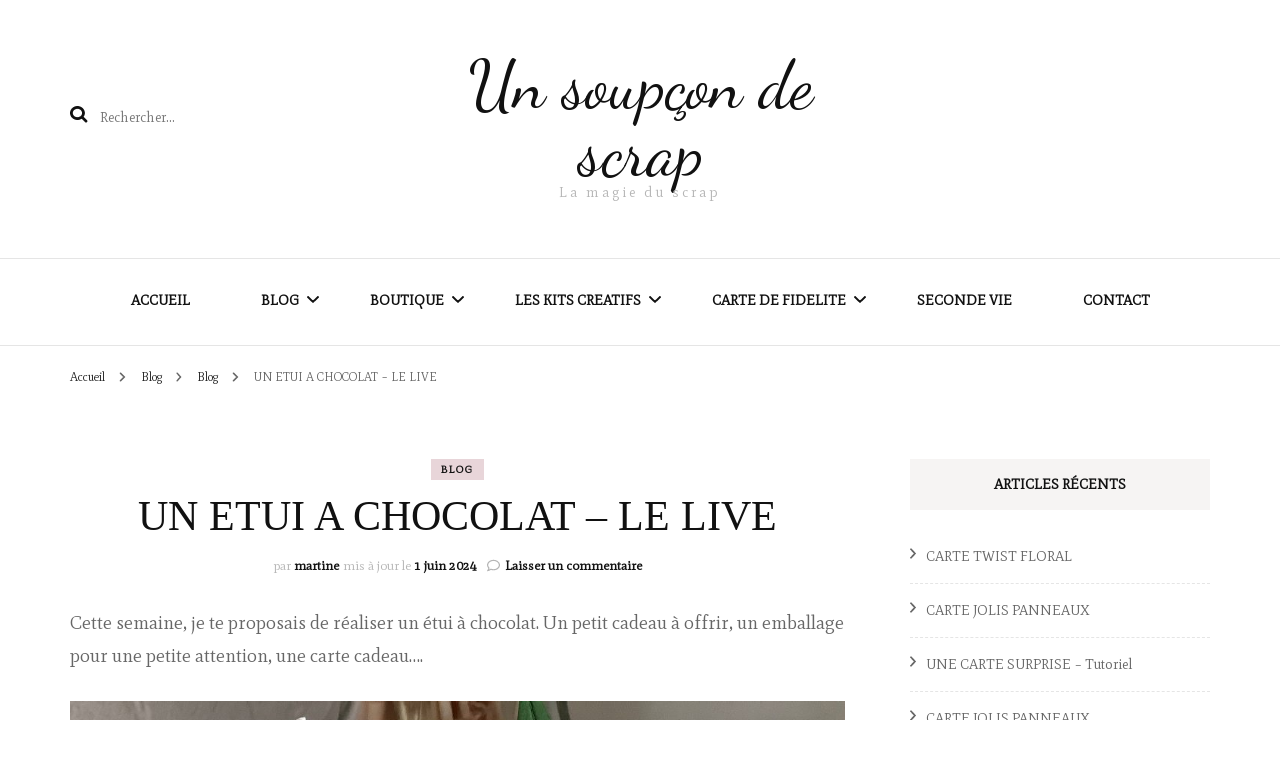

--- FILE ---
content_type: text/html; charset=UTF-8
request_url: http://1sdescrap.fr/un-etui-a-chocolat-le-live
body_size: 23087
content:
    <!DOCTYPE html>
    <html lang="fr-FR">
    <head itemscope itemtype="http://schema.org/WebSite">
	    <meta charset="UTF-8">
    <meta name="viewport" content="width=device-width, initial-scale=1">
    <link rel="profile" href="http://gmpg.org/xfn/11">
    <title>UN ETUI A CHOCOLAT &#8211; LE LIVE &#8211; Un soupçon de scrap</title>
<meta name='robots' content='max-image-preview:large' />
<link rel='dns-prefetch' href='//fonts.googleapis.com' />
<link rel="alternate" type="application/rss+xml" title="Un soupçon de scrap &raquo; Flux" href="http://1sdescrap.fr/feed" />
<link rel="alternate" type="application/rss+xml" title="Un soupçon de scrap &raquo; Flux des commentaires" href="http://1sdescrap.fr/comments/feed" />
<link rel="alternate" type="application/rss+xml" title="Un soupçon de scrap &raquo; UN ETUI A CHOCOLAT &#8211; LE LIVE Flux des commentaires" href="http://1sdescrap.fr/un-etui-a-chocolat-le-live/feed" />
<link rel="alternate" title="oEmbed (JSON)" type="application/json+oembed" href="http://1sdescrap.fr/wp-json/oembed/1.0/embed?url=http%3A%2F%2F1sdescrap.fr%2Fun-etui-a-chocolat-le-live" />
<link rel="alternate" title="oEmbed (XML)" type="text/xml+oembed" href="http://1sdescrap.fr/wp-json/oembed/1.0/embed?url=http%3A%2F%2F1sdescrap.fr%2Fun-etui-a-chocolat-le-live&#038;format=xml" />
<style id='wp-img-auto-sizes-contain-inline-css' type='text/css'>
img:is([sizes=auto i],[sizes^="auto," i]){contain-intrinsic-size:3000px 1500px}
/*# sourceURL=wp-img-auto-sizes-contain-inline-css */
</style>
<style id='wp-emoji-styles-inline-css' type='text/css'>

	img.wp-smiley, img.emoji {
		display: inline !important;
		border: none !important;
		box-shadow: none !important;
		height: 1em !important;
		width: 1em !important;
		margin: 0 0.07em !important;
		vertical-align: -0.1em !important;
		background: none !important;
		padding: 0 !important;
	}
/*# sourceURL=wp-emoji-styles-inline-css */
</style>
<style id='wp-block-library-inline-css' type='text/css'>
:root{--wp-block-synced-color:#7a00df;--wp-block-synced-color--rgb:122,0,223;--wp-bound-block-color:var(--wp-block-synced-color);--wp-editor-canvas-background:#ddd;--wp-admin-theme-color:#007cba;--wp-admin-theme-color--rgb:0,124,186;--wp-admin-theme-color-darker-10:#006ba1;--wp-admin-theme-color-darker-10--rgb:0,107,160.5;--wp-admin-theme-color-darker-20:#005a87;--wp-admin-theme-color-darker-20--rgb:0,90,135;--wp-admin-border-width-focus:2px}@media (min-resolution:192dpi){:root{--wp-admin-border-width-focus:1.5px}}.wp-element-button{cursor:pointer}:root .has-very-light-gray-background-color{background-color:#eee}:root .has-very-dark-gray-background-color{background-color:#313131}:root .has-very-light-gray-color{color:#eee}:root .has-very-dark-gray-color{color:#313131}:root .has-vivid-green-cyan-to-vivid-cyan-blue-gradient-background{background:linear-gradient(135deg,#00d084,#0693e3)}:root .has-purple-crush-gradient-background{background:linear-gradient(135deg,#34e2e4,#4721fb 50%,#ab1dfe)}:root .has-hazy-dawn-gradient-background{background:linear-gradient(135deg,#faaca8,#dad0ec)}:root .has-subdued-olive-gradient-background{background:linear-gradient(135deg,#fafae1,#67a671)}:root .has-atomic-cream-gradient-background{background:linear-gradient(135deg,#fdd79a,#004a59)}:root .has-nightshade-gradient-background{background:linear-gradient(135deg,#330968,#31cdcf)}:root .has-midnight-gradient-background{background:linear-gradient(135deg,#020381,#2874fc)}:root{--wp--preset--font-size--normal:16px;--wp--preset--font-size--huge:42px}.has-regular-font-size{font-size:1em}.has-larger-font-size{font-size:2.625em}.has-normal-font-size{font-size:var(--wp--preset--font-size--normal)}.has-huge-font-size{font-size:var(--wp--preset--font-size--huge)}.has-text-align-center{text-align:center}.has-text-align-left{text-align:left}.has-text-align-right{text-align:right}.has-fit-text{white-space:nowrap!important}#end-resizable-editor-section{display:none}.aligncenter{clear:both}.items-justified-left{justify-content:flex-start}.items-justified-center{justify-content:center}.items-justified-right{justify-content:flex-end}.items-justified-space-between{justify-content:space-between}.screen-reader-text{border:0;clip-path:inset(50%);height:1px;margin:-1px;overflow:hidden;padding:0;position:absolute;width:1px;word-wrap:normal!important}.screen-reader-text:focus{background-color:#ddd;clip-path:none;color:#444;display:block;font-size:1em;height:auto;left:5px;line-height:normal;padding:15px 23px 14px;text-decoration:none;top:5px;width:auto;z-index:100000}html :where(.has-border-color){border-style:solid}html :where([style*=border-top-color]){border-top-style:solid}html :where([style*=border-right-color]){border-right-style:solid}html :where([style*=border-bottom-color]){border-bottom-style:solid}html :where([style*=border-left-color]){border-left-style:solid}html :where([style*=border-width]){border-style:solid}html :where([style*=border-top-width]){border-top-style:solid}html :where([style*=border-right-width]){border-right-style:solid}html :where([style*=border-bottom-width]){border-bottom-style:solid}html :where([style*=border-left-width]){border-left-style:solid}html :where(img[class*=wp-image-]){height:auto;max-width:100%}:where(figure){margin:0 0 1em}html :where(.is-position-sticky){--wp-admin--admin-bar--position-offset:var(--wp-admin--admin-bar--height,0px)}@media screen and (max-width:600px){html :where(.is-position-sticky){--wp-admin--admin-bar--position-offset:0px}}

/*# sourceURL=wp-block-library-inline-css */
</style><style id='wp-block-image-inline-css' type='text/css'>
.wp-block-image>a,.wp-block-image>figure>a{display:inline-block}.wp-block-image img{box-sizing:border-box;height:auto;max-width:100%;vertical-align:bottom}@media not (prefers-reduced-motion){.wp-block-image img.hide{visibility:hidden}.wp-block-image img.show{animation:show-content-image .4s}}.wp-block-image[style*=border-radius] img,.wp-block-image[style*=border-radius]>a{border-radius:inherit}.wp-block-image.has-custom-border img{box-sizing:border-box}.wp-block-image.aligncenter{text-align:center}.wp-block-image.alignfull>a,.wp-block-image.alignwide>a{width:100%}.wp-block-image.alignfull img,.wp-block-image.alignwide img{height:auto;width:100%}.wp-block-image .aligncenter,.wp-block-image .alignleft,.wp-block-image .alignright,.wp-block-image.aligncenter,.wp-block-image.alignleft,.wp-block-image.alignright{display:table}.wp-block-image .aligncenter>figcaption,.wp-block-image .alignleft>figcaption,.wp-block-image .alignright>figcaption,.wp-block-image.aligncenter>figcaption,.wp-block-image.alignleft>figcaption,.wp-block-image.alignright>figcaption{caption-side:bottom;display:table-caption}.wp-block-image .alignleft{float:left;margin:.5em 1em .5em 0}.wp-block-image .alignright{float:right;margin:.5em 0 .5em 1em}.wp-block-image .aligncenter{margin-left:auto;margin-right:auto}.wp-block-image :where(figcaption){margin-bottom:1em;margin-top:.5em}.wp-block-image.is-style-circle-mask img{border-radius:9999px}@supports ((-webkit-mask-image:none) or (mask-image:none)) or (-webkit-mask-image:none){.wp-block-image.is-style-circle-mask img{border-radius:0;-webkit-mask-image:url('data:image/svg+xml;utf8,<svg viewBox="0 0 100 100" xmlns="http://www.w3.org/2000/svg"><circle cx="50" cy="50" r="50"/></svg>');mask-image:url('data:image/svg+xml;utf8,<svg viewBox="0 0 100 100" xmlns="http://www.w3.org/2000/svg"><circle cx="50" cy="50" r="50"/></svg>');mask-mode:alpha;-webkit-mask-position:center;mask-position:center;-webkit-mask-repeat:no-repeat;mask-repeat:no-repeat;-webkit-mask-size:contain;mask-size:contain}}:root :where(.wp-block-image.is-style-rounded img,.wp-block-image .is-style-rounded img){border-radius:9999px}.wp-block-image figure{margin:0}.wp-lightbox-container{display:flex;flex-direction:column;position:relative}.wp-lightbox-container img{cursor:zoom-in}.wp-lightbox-container img:hover+button{opacity:1}.wp-lightbox-container button{align-items:center;backdrop-filter:blur(16px) saturate(180%);background-color:#5a5a5a40;border:none;border-radius:4px;cursor:zoom-in;display:flex;height:20px;justify-content:center;opacity:0;padding:0;position:absolute;right:16px;text-align:center;top:16px;width:20px;z-index:100}@media not (prefers-reduced-motion){.wp-lightbox-container button{transition:opacity .2s ease}}.wp-lightbox-container button:focus-visible{outline:3px auto #5a5a5a40;outline:3px auto -webkit-focus-ring-color;outline-offset:3px}.wp-lightbox-container button:hover{cursor:pointer;opacity:1}.wp-lightbox-container button:focus{opacity:1}.wp-lightbox-container button:focus,.wp-lightbox-container button:hover,.wp-lightbox-container button:not(:hover):not(:active):not(.has-background){background-color:#5a5a5a40;border:none}.wp-lightbox-overlay{box-sizing:border-box;cursor:zoom-out;height:100vh;left:0;overflow:hidden;position:fixed;top:0;visibility:hidden;width:100%;z-index:100000}.wp-lightbox-overlay .close-button{align-items:center;cursor:pointer;display:flex;justify-content:center;min-height:40px;min-width:40px;padding:0;position:absolute;right:calc(env(safe-area-inset-right) + 16px);top:calc(env(safe-area-inset-top) + 16px);z-index:5000000}.wp-lightbox-overlay .close-button:focus,.wp-lightbox-overlay .close-button:hover,.wp-lightbox-overlay .close-button:not(:hover):not(:active):not(.has-background){background:none;border:none}.wp-lightbox-overlay .lightbox-image-container{height:var(--wp--lightbox-container-height);left:50%;overflow:hidden;position:absolute;top:50%;transform:translate(-50%,-50%);transform-origin:top left;width:var(--wp--lightbox-container-width);z-index:9999999999}.wp-lightbox-overlay .wp-block-image{align-items:center;box-sizing:border-box;display:flex;height:100%;justify-content:center;margin:0;position:relative;transform-origin:0 0;width:100%;z-index:3000000}.wp-lightbox-overlay .wp-block-image img{height:var(--wp--lightbox-image-height);min-height:var(--wp--lightbox-image-height);min-width:var(--wp--lightbox-image-width);width:var(--wp--lightbox-image-width)}.wp-lightbox-overlay .wp-block-image figcaption{display:none}.wp-lightbox-overlay button{background:none;border:none}.wp-lightbox-overlay .scrim{background-color:#fff;height:100%;opacity:.9;position:absolute;width:100%;z-index:2000000}.wp-lightbox-overlay.active{visibility:visible}@media not (prefers-reduced-motion){.wp-lightbox-overlay.active{animation:turn-on-visibility .25s both}.wp-lightbox-overlay.active img{animation:turn-on-visibility .35s both}.wp-lightbox-overlay.show-closing-animation:not(.active){animation:turn-off-visibility .35s both}.wp-lightbox-overlay.show-closing-animation:not(.active) img{animation:turn-off-visibility .25s both}.wp-lightbox-overlay.zoom.active{animation:none;opacity:1;visibility:visible}.wp-lightbox-overlay.zoom.active .lightbox-image-container{animation:lightbox-zoom-in .4s}.wp-lightbox-overlay.zoom.active .lightbox-image-container img{animation:none}.wp-lightbox-overlay.zoom.active .scrim{animation:turn-on-visibility .4s forwards}.wp-lightbox-overlay.zoom.show-closing-animation:not(.active){animation:none}.wp-lightbox-overlay.zoom.show-closing-animation:not(.active) .lightbox-image-container{animation:lightbox-zoom-out .4s}.wp-lightbox-overlay.zoom.show-closing-animation:not(.active) .lightbox-image-container img{animation:none}.wp-lightbox-overlay.zoom.show-closing-animation:not(.active) .scrim{animation:turn-off-visibility .4s forwards}}@keyframes show-content-image{0%{visibility:hidden}99%{visibility:hidden}to{visibility:visible}}@keyframes turn-on-visibility{0%{opacity:0}to{opacity:1}}@keyframes turn-off-visibility{0%{opacity:1;visibility:visible}99%{opacity:0;visibility:visible}to{opacity:0;visibility:hidden}}@keyframes lightbox-zoom-in{0%{transform:translate(calc((-100vw + var(--wp--lightbox-scrollbar-width))/2 + var(--wp--lightbox-initial-left-position)),calc(-50vh + var(--wp--lightbox-initial-top-position))) scale(var(--wp--lightbox-scale))}to{transform:translate(-50%,-50%) scale(1)}}@keyframes lightbox-zoom-out{0%{transform:translate(-50%,-50%) scale(1);visibility:visible}99%{visibility:visible}to{transform:translate(calc((-100vw + var(--wp--lightbox-scrollbar-width))/2 + var(--wp--lightbox-initial-left-position)),calc(-50vh + var(--wp--lightbox-initial-top-position))) scale(var(--wp--lightbox-scale));visibility:hidden}}
/*# sourceURL=http://1sdescrap.fr/wp-includes/blocks/image/style.min.css */
</style>
<style id='wp-block-embed-inline-css' type='text/css'>
.wp-block-embed.alignleft,.wp-block-embed.alignright,.wp-block[data-align=left]>[data-type="core/embed"],.wp-block[data-align=right]>[data-type="core/embed"]{max-width:360px;width:100%}.wp-block-embed.alignleft .wp-block-embed__wrapper,.wp-block-embed.alignright .wp-block-embed__wrapper,.wp-block[data-align=left]>[data-type="core/embed"] .wp-block-embed__wrapper,.wp-block[data-align=right]>[data-type="core/embed"] .wp-block-embed__wrapper{min-width:280px}.wp-block-cover .wp-block-embed{min-height:240px;min-width:320px}.wp-block-embed{overflow-wrap:break-word}.wp-block-embed :where(figcaption){margin-bottom:1em;margin-top:.5em}.wp-block-embed iframe{max-width:100%}.wp-block-embed__wrapper{position:relative}.wp-embed-responsive .wp-has-aspect-ratio .wp-block-embed__wrapper:before{content:"";display:block;padding-top:50%}.wp-embed-responsive .wp-has-aspect-ratio iframe{bottom:0;height:100%;left:0;position:absolute;right:0;top:0;width:100%}.wp-embed-responsive .wp-embed-aspect-21-9 .wp-block-embed__wrapper:before{padding-top:42.85%}.wp-embed-responsive .wp-embed-aspect-18-9 .wp-block-embed__wrapper:before{padding-top:50%}.wp-embed-responsive .wp-embed-aspect-16-9 .wp-block-embed__wrapper:before{padding-top:56.25%}.wp-embed-responsive .wp-embed-aspect-4-3 .wp-block-embed__wrapper:before{padding-top:75%}.wp-embed-responsive .wp-embed-aspect-1-1 .wp-block-embed__wrapper:before{padding-top:100%}.wp-embed-responsive .wp-embed-aspect-9-16 .wp-block-embed__wrapper:before{padding-top:177.77%}.wp-embed-responsive .wp-embed-aspect-1-2 .wp-block-embed__wrapper:before{padding-top:200%}
/*# sourceURL=http://1sdescrap.fr/wp-includes/blocks/embed/style.min.css */
</style>
<style id='wp-block-paragraph-inline-css' type='text/css'>
.is-small-text{font-size:.875em}.is-regular-text{font-size:1em}.is-large-text{font-size:2.25em}.is-larger-text{font-size:3em}.has-drop-cap:not(:focus):first-letter{float:left;font-size:8.4em;font-style:normal;font-weight:100;line-height:.68;margin:.05em .1em 0 0;text-transform:uppercase}body.rtl .has-drop-cap:not(:focus):first-letter{float:none;margin-left:.1em}p.has-drop-cap.has-background{overflow:hidden}:root :where(p.has-background){padding:1.25em 2.375em}:where(p.has-text-color:not(.has-link-color)) a{color:inherit}p.has-text-align-left[style*="writing-mode:vertical-lr"],p.has-text-align-right[style*="writing-mode:vertical-rl"]{rotate:180deg}
/*# sourceURL=http://1sdescrap.fr/wp-includes/blocks/paragraph/style.min.css */
</style>
<style id='pdfemb-pdf-embedder-viewer-style-inline-css' type='text/css'>
.wp-block-pdfemb-pdf-embedder-viewer{max-width:none}

/*# sourceURL=http://1sdescrap.fr/wp-content/plugins/pdf-embedder/block/build/style-index.css */
</style>
<style id='global-styles-inline-css' type='text/css'>
:root{--wp--preset--aspect-ratio--square: 1;--wp--preset--aspect-ratio--4-3: 4/3;--wp--preset--aspect-ratio--3-4: 3/4;--wp--preset--aspect-ratio--3-2: 3/2;--wp--preset--aspect-ratio--2-3: 2/3;--wp--preset--aspect-ratio--16-9: 16/9;--wp--preset--aspect-ratio--9-16: 9/16;--wp--preset--color--black: #000000;--wp--preset--color--cyan-bluish-gray: #abb8c3;--wp--preset--color--white: #ffffff;--wp--preset--color--pale-pink: #f78da7;--wp--preset--color--vivid-red: #cf2e2e;--wp--preset--color--luminous-vivid-orange: #ff6900;--wp--preset--color--luminous-vivid-amber: #fcb900;--wp--preset--color--light-green-cyan: #7bdcb5;--wp--preset--color--vivid-green-cyan: #00d084;--wp--preset--color--pale-cyan-blue: #8ed1fc;--wp--preset--color--vivid-cyan-blue: #0693e3;--wp--preset--color--vivid-purple: #9b51e0;--wp--preset--gradient--vivid-cyan-blue-to-vivid-purple: linear-gradient(135deg,rgb(6,147,227) 0%,rgb(155,81,224) 100%);--wp--preset--gradient--light-green-cyan-to-vivid-green-cyan: linear-gradient(135deg,rgb(122,220,180) 0%,rgb(0,208,130) 100%);--wp--preset--gradient--luminous-vivid-amber-to-luminous-vivid-orange: linear-gradient(135deg,rgb(252,185,0) 0%,rgb(255,105,0) 100%);--wp--preset--gradient--luminous-vivid-orange-to-vivid-red: linear-gradient(135deg,rgb(255,105,0) 0%,rgb(207,46,46) 100%);--wp--preset--gradient--very-light-gray-to-cyan-bluish-gray: linear-gradient(135deg,rgb(238,238,238) 0%,rgb(169,184,195) 100%);--wp--preset--gradient--cool-to-warm-spectrum: linear-gradient(135deg,rgb(74,234,220) 0%,rgb(151,120,209) 20%,rgb(207,42,186) 40%,rgb(238,44,130) 60%,rgb(251,105,98) 80%,rgb(254,248,76) 100%);--wp--preset--gradient--blush-light-purple: linear-gradient(135deg,rgb(255,206,236) 0%,rgb(152,150,240) 100%);--wp--preset--gradient--blush-bordeaux: linear-gradient(135deg,rgb(254,205,165) 0%,rgb(254,45,45) 50%,rgb(107,0,62) 100%);--wp--preset--gradient--luminous-dusk: linear-gradient(135deg,rgb(255,203,112) 0%,rgb(199,81,192) 50%,rgb(65,88,208) 100%);--wp--preset--gradient--pale-ocean: linear-gradient(135deg,rgb(255,245,203) 0%,rgb(182,227,212) 50%,rgb(51,167,181) 100%);--wp--preset--gradient--electric-grass: linear-gradient(135deg,rgb(202,248,128) 0%,rgb(113,206,126) 100%);--wp--preset--gradient--midnight: linear-gradient(135deg,rgb(2,3,129) 0%,rgb(40,116,252) 100%);--wp--preset--font-size--small: 13px;--wp--preset--font-size--medium: 20px;--wp--preset--font-size--large: 36px;--wp--preset--font-size--x-large: 42px;--wp--preset--spacing--20: 0.44rem;--wp--preset--spacing--30: 0.67rem;--wp--preset--spacing--40: 1rem;--wp--preset--spacing--50: 1.5rem;--wp--preset--spacing--60: 2.25rem;--wp--preset--spacing--70: 3.38rem;--wp--preset--spacing--80: 5.06rem;--wp--preset--shadow--natural: 6px 6px 9px rgba(0, 0, 0, 0.2);--wp--preset--shadow--deep: 12px 12px 50px rgba(0, 0, 0, 0.4);--wp--preset--shadow--sharp: 6px 6px 0px rgba(0, 0, 0, 0.2);--wp--preset--shadow--outlined: 6px 6px 0px -3px rgb(255, 255, 255), 6px 6px rgb(0, 0, 0);--wp--preset--shadow--crisp: 6px 6px 0px rgb(0, 0, 0);}:where(.is-layout-flex){gap: 0.5em;}:where(.is-layout-grid){gap: 0.5em;}body .is-layout-flex{display: flex;}.is-layout-flex{flex-wrap: wrap;align-items: center;}.is-layout-flex > :is(*, div){margin: 0;}body .is-layout-grid{display: grid;}.is-layout-grid > :is(*, div){margin: 0;}:where(.wp-block-columns.is-layout-flex){gap: 2em;}:where(.wp-block-columns.is-layout-grid){gap: 2em;}:where(.wp-block-post-template.is-layout-flex){gap: 1.25em;}:where(.wp-block-post-template.is-layout-grid){gap: 1.25em;}.has-black-color{color: var(--wp--preset--color--black) !important;}.has-cyan-bluish-gray-color{color: var(--wp--preset--color--cyan-bluish-gray) !important;}.has-white-color{color: var(--wp--preset--color--white) !important;}.has-pale-pink-color{color: var(--wp--preset--color--pale-pink) !important;}.has-vivid-red-color{color: var(--wp--preset--color--vivid-red) !important;}.has-luminous-vivid-orange-color{color: var(--wp--preset--color--luminous-vivid-orange) !important;}.has-luminous-vivid-amber-color{color: var(--wp--preset--color--luminous-vivid-amber) !important;}.has-light-green-cyan-color{color: var(--wp--preset--color--light-green-cyan) !important;}.has-vivid-green-cyan-color{color: var(--wp--preset--color--vivid-green-cyan) !important;}.has-pale-cyan-blue-color{color: var(--wp--preset--color--pale-cyan-blue) !important;}.has-vivid-cyan-blue-color{color: var(--wp--preset--color--vivid-cyan-blue) !important;}.has-vivid-purple-color{color: var(--wp--preset--color--vivid-purple) !important;}.has-black-background-color{background-color: var(--wp--preset--color--black) !important;}.has-cyan-bluish-gray-background-color{background-color: var(--wp--preset--color--cyan-bluish-gray) !important;}.has-white-background-color{background-color: var(--wp--preset--color--white) !important;}.has-pale-pink-background-color{background-color: var(--wp--preset--color--pale-pink) !important;}.has-vivid-red-background-color{background-color: var(--wp--preset--color--vivid-red) !important;}.has-luminous-vivid-orange-background-color{background-color: var(--wp--preset--color--luminous-vivid-orange) !important;}.has-luminous-vivid-amber-background-color{background-color: var(--wp--preset--color--luminous-vivid-amber) !important;}.has-light-green-cyan-background-color{background-color: var(--wp--preset--color--light-green-cyan) !important;}.has-vivid-green-cyan-background-color{background-color: var(--wp--preset--color--vivid-green-cyan) !important;}.has-pale-cyan-blue-background-color{background-color: var(--wp--preset--color--pale-cyan-blue) !important;}.has-vivid-cyan-blue-background-color{background-color: var(--wp--preset--color--vivid-cyan-blue) !important;}.has-vivid-purple-background-color{background-color: var(--wp--preset--color--vivid-purple) !important;}.has-black-border-color{border-color: var(--wp--preset--color--black) !important;}.has-cyan-bluish-gray-border-color{border-color: var(--wp--preset--color--cyan-bluish-gray) !important;}.has-white-border-color{border-color: var(--wp--preset--color--white) !important;}.has-pale-pink-border-color{border-color: var(--wp--preset--color--pale-pink) !important;}.has-vivid-red-border-color{border-color: var(--wp--preset--color--vivid-red) !important;}.has-luminous-vivid-orange-border-color{border-color: var(--wp--preset--color--luminous-vivid-orange) !important;}.has-luminous-vivid-amber-border-color{border-color: var(--wp--preset--color--luminous-vivid-amber) !important;}.has-light-green-cyan-border-color{border-color: var(--wp--preset--color--light-green-cyan) !important;}.has-vivid-green-cyan-border-color{border-color: var(--wp--preset--color--vivid-green-cyan) !important;}.has-pale-cyan-blue-border-color{border-color: var(--wp--preset--color--pale-cyan-blue) !important;}.has-vivid-cyan-blue-border-color{border-color: var(--wp--preset--color--vivid-cyan-blue) !important;}.has-vivid-purple-border-color{border-color: var(--wp--preset--color--vivid-purple) !important;}.has-vivid-cyan-blue-to-vivid-purple-gradient-background{background: var(--wp--preset--gradient--vivid-cyan-blue-to-vivid-purple) !important;}.has-light-green-cyan-to-vivid-green-cyan-gradient-background{background: var(--wp--preset--gradient--light-green-cyan-to-vivid-green-cyan) !important;}.has-luminous-vivid-amber-to-luminous-vivid-orange-gradient-background{background: var(--wp--preset--gradient--luminous-vivid-amber-to-luminous-vivid-orange) !important;}.has-luminous-vivid-orange-to-vivid-red-gradient-background{background: var(--wp--preset--gradient--luminous-vivid-orange-to-vivid-red) !important;}.has-very-light-gray-to-cyan-bluish-gray-gradient-background{background: var(--wp--preset--gradient--very-light-gray-to-cyan-bluish-gray) !important;}.has-cool-to-warm-spectrum-gradient-background{background: var(--wp--preset--gradient--cool-to-warm-spectrum) !important;}.has-blush-light-purple-gradient-background{background: var(--wp--preset--gradient--blush-light-purple) !important;}.has-blush-bordeaux-gradient-background{background: var(--wp--preset--gradient--blush-bordeaux) !important;}.has-luminous-dusk-gradient-background{background: var(--wp--preset--gradient--luminous-dusk) !important;}.has-pale-ocean-gradient-background{background: var(--wp--preset--gradient--pale-ocean) !important;}.has-electric-grass-gradient-background{background: var(--wp--preset--gradient--electric-grass) !important;}.has-midnight-gradient-background{background: var(--wp--preset--gradient--midnight) !important;}.has-small-font-size{font-size: var(--wp--preset--font-size--small) !important;}.has-medium-font-size{font-size: var(--wp--preset--font-size--medium) !important;}.has-large-font-size{font-size: var(--wp--preset--font-size--large) !important;}.has-x-large-font-size{font-size: var(--wp--preset--font-size--x-large) !important;}
/*# sourceURL=global-styles-inline-css */
</style>
<style id='core-block-supports-inline-css' type='text/css'>
.wp-elements-99683cad2d29971af43c36c55c18c3fc a:where(:not(.wp-element-button)){color:#88a6c4;}.wp-elements-450802ac72f3c9b53f814fbfce3ffa4d a:where(:not(.wp-element-button)){color:#88a6c4;}.wp-elements-ae017251101bb294d27619d025978969 a:where(:not(.wp-element-button)){color:#88a6c4;}
/*# sourceURL=core-block-supports-inline-css */
</style>

<style id='classic-theme-styles-inline-css' type='text/css'>
/*! This file is auto-generated */
.wp-block-button__link{color:#fff;background-color:#32373c;border-radius:9999px;box-shadow:none;text-decoration:none;padding:calc(.667em + 2px) calc(1.333em + 2px);font-size:1.125em}.wp-block-file__button{background:#32373c;color:#fff;text-decoration:none}
/*# sourceURL=/wp-includes/css/classic-themes.min.css */
</style>
<link rel='stylesheet' id='blossomthemes-instagram-feed-css' href='http://1sdescrap.fr/wp-content/plugins/blossomthemes-instagram-feed/public/css/blossomthemes-instagram-feed-public.css?ver=2.0.5' type='text/css' media='all' />
<link rel='stylesheet' id='magnific-popup-css' href='http://1sdescrap.fr/wp-content/plugins/blossomthemes-instagram-feed/public/css/magnific-popup.min.css?ver=1.0.0' type='text/css' media='all' />
<link rel='stylesheet' id='blossomthemes-toolkit-css' href='http://1sdescrap.fr/wp-content/plugins/blossomthemes-toolkit/public/css/blossomthemes-toolkit-public.min.css?ver=2.2.7' type='text/css' media='all' />
<link rel='stylesheet' id='owl-carousel-css' href='http://1sdescrap.fr/wp-content/themes/blossom-fashion/css/owl.carousel.min.css?ver=2.2.1' type='text/css' media='all' />
<link rel='stylesheet' id='animate-css' href='http://1sdescrap.fr/wp-content/themes/blossom-fashion/css/animate.min.css?ver=3.5.2' type='text/css' media='all' />
<link rel='stylesheet' id='blossom-fashion-google-fonts-css' href='https://fonts.googleapis.com/css?family=Mate%3Aregular%2Citalic%7CJacquard+24%3Aregular%7CDancing+Script%3Aregular' type='text/css' media='all' />
<link rel='stylesheet' id='fashion-diva-parent-style-css' href='http://1sdescrap.fr/wp-content/themes/blossom-fashion/style.css?ver=6.9' type='text/css' media='all' />
<link rel='stylesheet' id='blossom-fashion-style-css' href='http://1sdescrap.fr/wp-content/themes/fashion-diva/style.css?ver=1.0.8' type='text/css' media='all' />
<style id='blossom-fashion-style-inline-css' type='text/css'>


    :root{
        --primary-color: #b47580;
    }
     
    .content-newsletter .blossomthemes-email-newsletter-wrapper.bg-img:after,
    .widget_blossomthemes_email_newsletter_widget .blossomthemes-email-newsletter-wrapper:after{
        background: rgba(180, 117, 128, 0.8);
    }

    .shop-section, 
    .bottom-shop-section,
    .widget_bttk_popular_post .style-two li .entry-header .cat-links a, .widget_bttk_pro_recent_post .style-two li .entry-header .cat-links a, .widget_bttk_popular_post .style-three li .entry-header .cat-links a, .widget_bttk_pro_recent_post .style-three li .entry-header .cat-links a, .widget_bttk_posts_category_slider_widget .carousel-title .cat-links a {
        background: rgba(180, 117, 128, 0.3);
    }
    
    /*Typography*/

    body,
    button,
    input,
    select,
    optgroup,
    textarea{
        font-family : Mate;
        font-size   : 19px;        
    }

    .site-description,
    .main-navigation ul li,
    #primary .post .entry-content h1, 
    #primary .page .entry-content h1, 
    #primary .post .entry-content h2, 
    #primary .page .entry-content h2, 
    #primary .post .entry-content h3, 
    #primary .page .entry-content h3, 
    #primary .post .entry-content h4, 
    #primary .page .entry-content h4, 
    #primary .post .entry-content h5, 
    #primary .page .entry-content h5, 
    #primary .post .entry-content h6, #primary .page .entry-content h6{
        font-family : Mate;
    }
    
    .site-title{
        font-size   : 67px;
        font-family : Dancing Script;
        font-weight : 400;
        font-style  : normal;
    }
    
    /*Color Scheme*/
    a,
    .site-header .social-networks li a:hover,
    .site-title a:hover,
    .banner .text-holder .cat-links a:hover,
    .shop-section .shop-slider .item h3 a:hover,
    #primary .post .entry-footer .social-networks li a:hover,
    .widget ul li a:hover,
    .widget_bttk_author_bio .author-bio-socicons ul li a:hover,
    .widget_bttk_popular_post ul li .entry-header .entry-title a:hover,
    .widget_bttk_pro_recent_post ul li .entry-header .entry-title a:hover,
    .widget_bttk_popular_post ul li .entry-header .entry-meta a:hover,
    .widget_bttk_pro_recent_post ul li .entry-header .entry-meta a:hover,
    .bottom-shop-section .bottom-shop-slider .item .product-category a:hover,
    .bottom-shop-section .bottom-shop-slider .item h3 a:hover,
    .instagram-section .header .title a:hover,
    .site-footer .widget ul li a:hover,
    .site-footer .widget_bttk_popular_post ul li .entry-header .entry-title a:hover,
    .site-footer .widget_bttk_pro_recent_post ul li .entry-header .entry-title a:hover,
    .single .single-header .site-title:hover,
    .single .single-header .right .social-share .social-networks li a:hover,
    .comments-area .comment-body .fn a:hover,
    .comments-area .comment-body .comment-metadata a:hover,
    .page-template-contact .contact-details .contact-info-holder .col .icon-holder,
    .page-template-contact .contact-details .contact-info-holder .col .text-holder h3 a:hover,
    .page-template-contact .contact-details .contact-info-holder .col .social-networks li a:hover,
    #secondary .widget_bttk_description_widget .social-profile li a:hover,
    #secondary .widget_bttk_contact_social_links .social-networks li a:hover,
    .site-footer .widget_bttk_contact_social_links .social-networks li a:hover,
    .site-footer .widget_bttk_description_widget .social-profile li a:hover,
    .portfolio-sorting .button:hover,
    .portfolio-sorting .button.is-checked,
    .portfolio-item .portfolio-cat a:hover,
    .entry-header .portfolio-cat a:hover,
    .single-blossom-portfolio .post-navigation .nav-previous a:hover,
    .single-blossom-portfolio .post-navigation .nav-next a:hover,
    #primary .post .btn-readmore,
    #primary .post .entry-header .cat-links a:hover,
    .error-holder .recent-posts .post .entry-header .entry-title a:hover, 
    .entry-content a:hover,
    .entry-summary a:hover,
    .page-content a:hover,
    .comment-content a:hover,
    .widget .textwidget a:hover{
        color: #b47580;
    }

    .site-header .tools .cart .number,
    .shop-section .header .title:after,
    .header-two .header-t,
    .header-six .header-t,
    .header-eight .header-t,
    .shop-section .shop-slider .item .product-image .btn-add-to-cart:hover,
    .widget .widget-title:before,
    .widget .widget-title:after,
    .widget_calendar caption,
    .widget_bttk_popular_post .style-two li:after,
    .widget_bttk_popular_post .style-three li:after,
    .widget_bttk_pro_recent_post .style-two li:after,
    .widget_bttk_pro_recent_post .style-three li:after,
    .instagram-section .header .title:before,
    .instagram-section .header .title:after,
    #primary .post .entry-content .pull-left:after,
    #primary .page .entry-content .pull-left:after,
    #primary .post .entry-content .pull-right:after,
    #primary .page .entry-content .pull-right:after,
    .page-template-contact .contact-details .contact-info-holder h2:after,
    .widget_bttk_image_text_widget ul li .btn-readmore:hover,
    #secondary .widget_bttk_icon_text_widget .text-holder .btn-readmore:hover,
    #secondary .widget_blossomtheme_companion_cta_widget .btn-cta:hover,
    #secondary .widget_blossomtheme_featured_page_widget .text-holder .btn-readmore:hover,
    #primary .post .entry-content .highlight, 
    #primary .page .entry-content .highlight,
    .error-holder .recent-posts .post .entry-header .cat-links a:hover,
    .error-holder .text-holder .btn-home:hover,
    .single #primary .post .entry-footer .tags a:hover, 
    #primary .post .entry-footer .tags a:hover, 
    .widget_tag_cloud .tagcloud a:hover, 
    .instagram-section .profile-link::before, 
    .instagram-section .profile-link::after{
        background: #b47580;
    }
    
    .banner .text-holder .cat-links a,
    #primary .post .entry-header .cat-links a,
    .page-header span,
    .page-template-contact .top-section .section-header span,
    .portfolio-item .portfolio-cat a,
    .entry-header .portfolio-cat a{
        border-bottom-color: #b47580;
    }

    .banner .text-holder .title a,
    .header-four .main-navigation ul li a,
    .header-four .main-navigation ul ul li a,
    #primary .post .entry-header .entry-title a,
    .portfolio-item .portfolio-img-title a,
    .search #primary .search-post .entry-header .entry-title a, 
    .archive #primary .blossom-portfolio .entry-title a{
        background-image: linear-gradient(180deg, transparent 95%, #b47580 0);
    }

    .widget_bttk_social_links ul li a:hover{
        border-color: #b47580;
    }

    button:hover,
    input[type="button"]:hover,
    input[type="reset"]:hover,
    input[type="submit"]:hover{
        background: #b47580;
        border-color: #b47580;
    }

    #primary .post .btn-readmore:hover{
        background: #b47580;
    }

    @media only screen and (min-width: 1025px){
        .main-navigation ul li:after{
            background: #b47580;
        }
    }
    
    /*Typography*/
    .main-navigation ul,
    .banner .text-holder .title,
    .top-section .newsletter .blossomthemes-email-newsletter-wrapper .text-holder h3,
    .shop-section .header .title,
    #primary .post .entry-header .entry-title,
    #primary .post .post-shope-holder .header .title,
    .widget_bttk_author_bio .title-holder,
    .widget_bttk_popular_post ul li .entry-header .entry-title,
    .widget_bttk_pro_recent_post ul li .entry-header .entry-title,
    .widget-area .widget_blossomthemes_email_newsletter_widget .text-holder h3,
    .bottom-shop-section .bottom-shop-slider .item h3,
    .page-title,
    #primary .post .entry-content blockquote,
    #primary .page .entry-content blockquote,
    #primary .post .entry-content .dropcap,
    #primary .page .entry-content .dropcap,
    #primary .post .entry-content .pull-left,
    #primary .page .entry-content .pull-left,
    #primary .post .entry-content .pull-right,
    #primary .page .entry-content .pull-right,
    .author-section .text-holder .title,
    .single .newsletter .blossomthemes-email-newsletter-wrapper .text-holder h3,
    .related-posts .title, .popular-posts .title,
    .comments-area .comments-title,
    .comments-area .comment-reply-title,
    .single .single-header .title-holder .post-title,
    .portfolio-text-holder .portfolio-img-title,
    .portfolio-holder .entry-header .entry-title,
    .related-portfolio-title,
    .archive #primary .post .entry-header .entry-title, 
    .archive #primary .blossom-portfolio .entry-title, 
    .search #primary .search-post .entry-header .entry-title,
    .search .top-section .search-form input[type="search"],
    .archive #primary .post-count, 
    .search #primary .post-count,
    .error-holder .text-holder h2,
    .error-holder .recent-posts .title,
    .error-holder .recent-posts .post .entry-header .entry-title{
        font-family: Jacquard 24;
    }
    #primary .post .entry-header .cat-links a, 
    .banner .text-holder .cat-links a,
    .error-holder .recent-posts .post .entry-header .cat-links a{
        background: rgba(180, 117, 128, 0.3);
    }
    #primary .post .btn-readmore:after{
        background-image: url('data:image/svg+xml; utf8, <svg xmlns="http://www.w3.org/2000/svg" width="30" height="10" viewBox="0 0 30 10"><g id="arrow" transform="translate(-10)"><path fill=" %23b47580" d="M24.5,44.974H46.613L44.866,40.5a34.908,34.908,0,0,0,9.634,5,34.908,34.908,0,0,0-9.634,5l1.746-4.474H24.5Z" transform="translate(-14.5 -40.5)"></path></g></svg>' );
    }
/*# sourceURL=blossom-fashion-style-inline-css */
</style>
<link rel='stylesheet' id='newsletter-css' href='http://1sdescrap.fr/wp-content/plugins/newsletter/style.css?ver=9.1.1' type='text/css' media='all' />
<link rel='stylesheet' id='sib-front-css-css' href='http://1sdescrap.fr/wp-content/plugins/mailin/css/mailin-front.css?ver=6.9' type='text/css' media='all' />
<script type="text/javascript" src="http://1sdescrap.fr/wp-includes/js/jquery/jquery.min.js?ver=3.7.1" id="jquery-core-js"></script>
<script type="text/javascript" src="http://1sdescrap.fr/wp-includes/js/jquery/jquery-migrate.min.js?ver=3.4.1" id="jquery-migrate-js"></script>
<script type="text/javascript" src="http://1sdescrap.fr/wp-content/plugins/ionos-assistant/js/cookies.js?ver=6.9" id="ionos-assistant-wp-cookies-js"></script>
<script type="text/javascript" id="sib-front-js-js-extra">
/* <![CDATA[ */
var sibErrMsg = {"invalidMail":"Veuillez entrer une adresse e-mail valide.","requiredField":"Veuillez compl\u00e9ter les champs obligatoires.","invalidDateFormat":"Veuillez entrer une date valide.","invalidSMSFormat":"Veuillez entrer une num\u00e9ro de t\u00e9l\u00e9phone valide."};
var ajax_sib_front_object = {"ajax_url":"http://1sdescrap.fr/wp-admin/admin-ajax.php","ajax_nonce":"3474298d16","flag_url":"http://1sdescrap.fr/wp-content/plugins/mailin/img/flags/"};
//# sourceURL=sib-front-js-js-extra
/* ]]> */
</script>
<script type="text/javascript" src="http://1sdescrap.fr/wp-content/plugins/mailin/js/mailin-front.js?ver=1768454186" id="sib-front-js-js"></script>
<link rel="https://api.w.org/" href="http://1sdescrap.fr/wp-json/" /><link rel="alternate" title="JSON" type="application/json" href="http://1sdescrap.fr/wp-json/wp/v2/posts/6503" /><link rel="EditURI" type="application/rsd+xml" title="RSD" href="http://1sdescrap.fr/xmlrpc.php?rsd" />
<meta name="generator" content="WordPress 6.9" />
<link rel="canonical" href="http://1sdescrap.fr/un-etui-a-chocolat-le-live" />
<link rel='shortlink' href='http://1sdescrap.fr/?p=6503' />
<link rel="pingback" href="http://1sdescrap.fr/xmlrpc.php"><script type="application/ld+json">{
    "@context": "http://schema.org",
    "@type": "Blog",
    "mainEntityOfPage": {
        "@type": "WebPage",
        "@id": "http://1sdescrap.fr/un-etui-a-chocolat-le-live"
    },
    "headline": "UN ETUI A CHOCOLAT &#8211; LE LIVE",
    "datePublished": "2024-06-01T14:59:14+0100",
    "dateModified": "2024-06-01T14:59:16+0100",
    "author": {
        "@type": "Person",
        "name": "martine"
    },
    "description": "Cette semaine, je te proposais de réaliser un étui à chocolat. Un petit cadeau à offrir, un emballage pour une"
}</script><script type="text/javascript" src="https://cdn.brevo.com/js/sdk-loader.js" async></script>
<script type="text/javascript">
  window.Brevo = window.Brevo || [];
  window.Brevo.push(['init', {"client_key":"r0obhkcfd4r41we09p62qim3","email_id":null,"push":{"customDomain":"http:\/\/1sdescrap.fr\/wp-content\/plugins\/mailin\/"},"service_worker_url":"wonderpush-worker-loader.min.js?webKey=0ae25410d5b95813fc790bef72f5c3ae5db5a85e4e15f81fe485768b74f206bb","frame_url":"brevo-frame.html"}]);
</script><script type="text/javascript" src="https://cdn.by.wonderpush.com/sdk/1.1/wonderpush-loader.min.js" async></script>
<script type="text/javascript">
  window.WonderPush = window.WonderPush || [];
  window.WonderPush.push(['init', {"customDomain":"http:\/\/1sdescrap.fr\/wp-content\/plugins\/mailin\/","serviceWorkerUrl":"wonderpush-worker-loader.min.js?webKey=0ae25410d5b95813fc790bef72f5c3ae5db5a85e4e15f81fe485768b74f206bb","frameUrl":"wonderpush.min.html","webKey":"0ae25410d5b95813fc790bef72f5c3ae5db5a85e4e15f81fe485768b74f206bb"}]);
</script><link rel="icon" href="http://1sdescrap.fr/wp-content/uploads/2021/02/cropped-cropped-cropped-cropped-cropped-lgo-1-2-32x32.jpg" sizes="32x32" />
<link rel="icon" href="http://1sdescrap.fr/wp-content/uploads/2021/02/cropped-cropped-cropped-cropped-cropped-lgo-1-2-192x192.jpg" sizes="192x192" />
<link rel="apple-touch-icon" href="http://1sdescrap.fr/wp-content/uploads/2021/02/cropped-cropped-cropped-cropped-cropped-lgo-1-2-180x180.jpg" />
<meta name="msapplication-TileImage" content="http://1sdescrap.fr/wp-content/uploads/2021/02/cropped-cropped-cropped-cropped-cropped-lgo-1-2-270x270.jpg" />
<link rel='stylesheet' id='pdfemb_embed_pdf_css-css' href='http://1sdescrap.fr/wp-content/plugins/pdf-embedder/assets/css/pdfemb.min.css?ver=4.9.3' type='text/css' media='all' />
</head>

<body class="wp-singular post-template-default single single-post postid-6503 single-format-standard wp-theme-blossom-fashion wp-child-theme-fashion-diva underline rightsidebar" itemscope itemtype="http://schema.org/WebPage">

    <div id="page" class="site"><a aria-label="Aller au contenu" class="skip-link" href="#content">Aller au contenu</a>
    
     <header id="masthead" class="site-header" itemscope itemtype="http://schema.org/WPHeader">
        <div class="header-holder">
            <div class="header-t">
                <div class="container">                        
                                          <div class="row">
                            <div class="col">
                                <form role="search" method="get" class="search-form" action="http://1sdescrap.fr/">
				<label>
					<span class="screen-reader-text">Rechercher :</span>
					<input type="search" class="search-field" placeholder="Rechercher…" value="" name="s" />
				</label>
				<input type="submit" class="search-submit" value="Rechercher" />
			</form>                            </div>
                            <div class="col">
                                <div class="text-logo" itemscope itemtype="http://schema.org/Organization">
                <p class="site-title" itemprop="name"><a href="http://1sdescrap.fr/" rel="home" itemprop="url">Un soupçon de scrap</a></p>
                    <p class="site-description">La magie du scrap</p>
        </div>
                            </div>
                            <div class="col">
                                <div class="tools">
                                                                    </div>
                            </div>
                        </div><!-- .row-->
                      

                                
                </div> <!-- .container -->
            </div> <!-- .header-t -->

                    </div> <!-- .header-holder -->

        <div class="nav-holder">
            <div class="container">
                <div class="overlay"></div>
                <button id="toggle-button" data-toggle-target=".main-menu-modal" data-toggle-body-class="showing-main-menu-modal" aria-expanded="false" data-set-focus=".close-main-nav-toggle">
                    <span></span>
                </button>
                    <nav id="site-navigation" class="main-navigation" itemscope itemtype="http://schema.org/SiteNavigationElement">
        <div class="primary-menu-list main-menu-modal cover-modal" data-modal-target-string=".main-menu-modal">
            <button class="btn-close-menu close-main-nav-toggle" data-toggle-target=".main-menu-modal" data-toggle-body-class="showing-main-menu-modal" aria-expanded="false" data-set-focus=".main-menu-modal"><span></span></button>
            <div class="mobile-menu" aria-label="Mobile">
                <div class="menu-menu-container"><ul id="primary-menu" class="main-menu-modal"><li id="menu-item-19" class="menu-item menu-item-type-custom menu-item-object-custom menu-item-home menu-item-19"><a href="http://1sdescrap.fr">Accueil</a></li>
<li id="menu-item-43" class="menu-item menu-item-type-post_type menu-item-object-page current_page_parent menu-item-has-children menu-item-43"><a href="http://1sdescrap.fr/blog">Blog</a>
<ul class="sub-menu">
	<li id="menu-item-350" class="menu-item menu-item-type-taxonomy menu-item-object-category menu-item-350"><a href="http://1sdescrap.fr/category/carte">Carte</a></li>
	<li id="menu-item-351" class="menu-item menu-item-type-taxonomy menu-item-object-category menu-item-351"><a href="http://1sdescrap.fr/category/boites">boites</a></li>
	<li id="menu-item-57" class="menu-item menu-item-type-taxonomy menu-item-object-category menu-item-57"><a href="http://1sdescrap.fr/category/album-photo">album photo</a></li>
</ul>
</li>
<li id="menu-item-357" class="menu-item menu-item-type-post_type menu-item-object-page menu-item-has-children menu-item-357"><a href="http://1sdescrap.fr/boutique">BOUTIQUE</a>
<ul class="sub-menu">
	<li id="menu-item-1244" class="menu-item menu-item-type-post_type menu-item-object-page menu-item-1244"><a href="http://1sdescrap.fr/catalogue">CATALOGUES</a></li>
	<li id="menu-item-176" class="menu-item menu-item-type-post_type menu-item-object-post menu-item-176"><a href="http://1sdescrap.fr/bienvenue-sur-ma-boutique">Comment passer une commande…</a></li>
</ul>
</li>
<li id="menu-item-2854" class="menu-item menu-item-type-post_type menu-item-object-page menu-item-has-children menu-item-2854"><a href="http://1sdescrap.fr/mes-offres">LES KITS CREATIFS</a>
<ul class="sub-menu">
	<li id="menu-item-9188" class="menu-item menu-item-type-post_type menu-item-object-page menu-item-9188"><a href="http://1sdescrap.fr/kit-janvier">KIT JANVIER – Nouveau souffle créatif</a></li>
	<li id="menu-item-9187" class="menu-item menu-item-type-post_type menu-item-object-page menu-item-9187"><a href="http://1sdescrap.fr/kit-fevrier">KIT FEVRIER –  Créer avec le coeur</a></li>
	<li id="menu-item-9196" class="menu-item menu-item-type-post_type menu-item-object-page menu-item-9196"><a href="http://1sdescrap.fr/kit-calendrier-latelier-du-temps">KIT CALENDRIER – L’atelier du temps</a></li>
</ul>
</li>
<li id="menu-item-2166" class="menu-item menu-item-type-post_type menu-item-object-page menu-item-has-children menu-item-2166"><a href="http://1sdescrap.fr/fidelite-recompensee">CARTE DE FIDELITE</a>
<ul class="sub-menu">
	<li id="menu-item-2179" class="menu-item menu-item-type-post_type menu-item-object-page menu-item-2179"><a href="http://1sdescrap.fr/parrainage">PARRAINAGE</a></li>
</ul>
</li>
<li id="menu-item-8163" class="menu-item menu-item-type-post_type menu-item-object-page menu-item-8163"><a href="http://1sdescrap.fr/seconde-vie">SECONDE VIE</a></li>
<li id="menu-item-129" class="menu-item menu-item-type-post_type menu-item-object-page menu-item-129"><a href="http://1sdescrap.fr/contact">Contact</a></li>
</ul></div>            </div>
        </div>
    </nav><!-- #site-navigation -->

                <div class="form-holder">
                    <form role="search" method="get" class="search-form" action="http://1sdescrap.fr/">
				<label>
					<span class="screen-reader-text">Rechercher :</span>
					<input type="search" class="search-field" placeholder="Rechercher…" value="" name="s" />
				</label>
				<input type="submit" class="search-submit" value="Rechercher" />
			</form>                </div>
                <div class="tools">
                    <div class="form-section">
                        <button aria-label="search form toggle" id="btn-search"><i class="fa fa-search"></i></button>                       
                    </div>
                                      
                </div>
                        </div>          
        </div>
     </header>
        <div class="top-bar">
    		<div class="container">
            <div class="breadcrumb-wrapper">
                <div id="crumbs" itemscope itemtype="http://schema.org/BreadcrumbList"> 
                    <span itemprop="itemListElement" itemscope itemtype="http://schema.org/ListItem">
                        <a itemprop="item" href="http://1sdescrap.fr"><span itemprop="name">Accueil</span></a>
                        <meta itemprop="position" content="1" />
                        <span class="separator"><span class="separator"><i class="fa fa-angle-right"></i></span></span>
                    </span> <span itemprop="itemListElement" itemscope itemtype="http://schema.org/ListItem"><a href="http://1sdescrap.fr/blog" itemprop="item"><span itemprop="name">Blog </span></a><meta itemprop="position" content="2" /><span class="separator"><span class="separator"><i class="fa fa-angle-right"></i></span></span></span>  <span itemprop="itemListElement" itemscope itemtype="http://schema.org/ListItem"><a itemprop="item" href="http://1sdescrap.fr/category/blog"><span itemprop="name">Blog </span></a><meta itemprop="position" content="3" /><span class="separator"><span class="separator"><i class="fa fa-angle-right"></i></span></span></span> <span class="current" itemprop="itemListElement" itemscope itemtype="http://schema.org/ListItem"><a itemprop="item" href="http://1sdescrap.fr/un-etui-a-chocolat-le-live"><span itemprop="name">UN ETUI A CHOCOLAT &#8211; LE LIVE</span></a><meta itemprop="position" content="4" /></span></div></div><!-- .breadcrumb-wrapper -->    		</div>
    	</div>   
        <div id="content" class="site-content">    <div class="container">
    <div class="row">
	<div id="primary" class="content-area">
		<main id="main" class="site-main">

		
<article id="post-6503" class="post-6503 post type-post status-publish format-standard hentry category-blog" itemscope itemtype="https://schema.org/Blog">
	    <header class="entry-header">
		<span class="cat-links" itemprop="about"><a href="http://1sdescrap.fr/category/blog" rel="category tag">Blog</a></span><h1 class="entry-title">UN ETUI A CHOCOLAT &#8211; LE LIVE</h1><div class="entry-meta"><span class="byline" itemprop="author" itemscope itemtype="https://schema.org/Person">par <span itemprop="name"><a class="url fn n" href="http://1sdescrap.fr/author/martine" itemprop="url">martine</a></span></span><span class="posted-on">mis à jour le  <a href="http://1sdescrap.fr/un-etui-a-chocolat-le-live" rel="bookmark"><time class="entry-date published updated" datetime="2024-06-01T14:59:16+01:00" itemprop="dateModified">1 juin 2024</time></time><time class="updated" datetime="2024-06-01T14:59:14+01:00" itemprop="datePublished">1 juin 2024</time></a></span><span class="comments"><i class="fa fa-comment-o"></i><a href="http://1sdescrap.fr/un-etui-a-chocolat-le-live#respond">Laisser un commentaire <span class="screen-reader-text">sur UN ETUI A CHOCOLAT &#8211; LE LIVE</span></a></span></div>	</header>         
    <div class="post-thumbnail"></div>    <div class="entry-content" itemprop="text">
		
<p>Cette semaine, je te proposais de réaliser un étui à chocolat. Un petit cadeau à offrir, un emballage pour une petite attention, une carte cadeau&#8230;.</p>



<figure class="wp-block-image size-large is-style-default"><img fetchpriority="high" decoding="async" width="1024" height="1024" src="http://1sdescrap.fr/wp-content/uploads/2024/06/IMG_8186-wm-45410.00000000001-1024x1024.jpg" alt="" class="wp-image-6509" srcset="http://1sdescrap.fr/wp-content/uploads/2024/06/IMG_8186-wm-45410.00000000001-1024x1024.jpg 1024w, http://1sdescrap.fr/wp-content/uploads/2024/06/IMG_8186-wm-45410.00000000001-300x300.jpg 300w, http://1sdescrap.fr/wp-content/uploads/2024/06/IMG_8186-wm-45410.00000000001-150x150.jpg 150w, http://1sdescrap.fr/wp-content/uploads/2024/06/IMG_8186-wm-45410.00000000001-768x768.jpg 768w, http://1sdescrap.fr/wp-content/uploads/2024/06/IMG_8186-wm-45410.00000000001-1536x1536.jpg 1536w, http://1sdescrap.fr/wp-content/uploads/2024/06/IMG_8186-wm-45410.00000000001-2048x2048.jpg 2048w, http://1sdescrap.fr/wp-content/uploads/2024/06/IMG_8186-wm-45410.00000000001-60x60.jpg 60w" sizes="(max-width: 1024px) 100vw, 1024px" /></figure>



<p>Si la collection « conquérir le ciel » donnait un côté masculin à cette création j&rsquo;avais envie de soleil aujourd&rsquo;hui. J&rsquo;ai donc choisi « zestes de Méditerranée » pour illuminer ma pochette.</p>



<figure class="wp-block-image size-large is-style-default"><img decoding="async" width="1024" height="1024" src="http://1sdescrap.fr/wp-content/uploads/2024/06/IMG_8187-wm-44762-1024x1024.jpg" alt="" class="wp-image-6510" srcset="http://1sdescrap.fr/wp-content/uploads/2024/06/IMG_8187-wm-44762-1024x1024.jpg 1024w, http://1sdescrap.fr/wp-content/uploads/2024/06/IMG_8187-wm-44762-300x300.jpg 300w, http://1sdescrap.fr/wp-content/uploads/2024/06/IMG_8187-wm-44762-150x150.jpg 150w, http://1sdescrap.fr/wp-content/uploads/2024/06/IMG_8187-wm-44762-768x768.jpg 768w, http://1sdescrap.fr/wp-content/uploads/2024/06/IMG_8187-wm-44762-1536x1536.jpg 1536w, http://1sdescrap.fr/wp-content/uploads/2024/06/IMG_8187-wm-44762-2048x2048.jpg 2048w, http://1sdescrap.fr/wp-content/uploads/2024/06/IMG_8187-wm-44762-60x60.jpg 60w" sizes="(max-width: 1024px) 100vw, 1024px" /></figure>



<p>C&rsquo;est un étui à chocolat où tu pourras glisser un marque page, une carte cadeau ou un billet.</p>



<figure class="wp-block-image size-large is-style-default"><img decoding="async" width="1024" height="1024" src="http://1sdescrap.fr/wp-content/uploads/2024/06/IMG_8189-wm-42584-1024x1024.jpg" alt="" class="wp-image-6512" srcset="http://1sdescrap.fr/wp-content/uploads/2024/06/IMG_8189-wm-42584-1024x1024.jpg 1024w, http://1sdescrap.fr/wp-content/uploads/2024/06/IMG_8189-wm-42584-300x300.jpg 300w, http://1sdescrap.fr/wp-content/uploads/2024/06/IMG_8189-wm-42584-150x150.jpg 150w, http://1sdescrap.fr/wp-content/uploads/2024/06/IMG_8189-wm-42584-768x768.jpg 768w, http://1sdescrap.fr/wp-content/uploads/2024/06/IMG_8189-wm-42584-1536x1536.jpg 1536w, http://1sdescrap.fr/wp-content/uploads/2024/06/IMG_8189-wm-42584-2048x2048.jpg 2048w, http://1sdescrap.fr/wp-content/uploads/2024/06/IMG_8189-wm-42584-60x60.jpg 60w" sizes="(max-width: 1024px) 100vw, 1024px" /></figure>



<p>Et la petite pochette pour les chocolats</p>



<figure class="wp-block-image size-large is-style-default"><img loading="lazy" decoding="async" width="1024" height="1024" src="http://1sdescrap.fr/wp-content/uploads/2024/06/IMG_8188-wm-43994-1024x1024.jpg" alt="" class="wp-image-6511" srcset="http://1sdescrap.fr/wp-content/uploads/2024/06/IMG_8188-wm-43994-1024x1024.jpg 1024w, http://1sdescrap.fr/wp-content/uploads/2024/06/IMG_8188-wm-43994-300x300.jpg 300w, http://1sdescrap.fr/wp-content/uploads/2024/06/IMG_8188-wm-43994-150x150.jpg 150w, http://1sdescrap.fr/wp-content/uploads/2024/06/IMG_8188-wm-43994-768x768.jpg 768w, http://1sdescrap.fr/wp-content/uploads/2024/06/IMG_8188-wm-43994-1536x1536.jpg 1536w, http://1sdescrap.fr/wp-content/uploads/2024/06/IMG_8188-wm-43994-2048x2048.jpg 2048w, http://1sdescrap.fr/wp-content/uploads/2024/06/IMG_8188-wm-43994-60x60.jpg 60w" sizes="auto, (max-width: 1024px) 100vw, 1024px" /></figure>



<p>Si tu veux refaire cette création avec moi, voici les différentes étapes&#8230;</p>



<p class="has-text-color has-link-color wp-elements-99683cad2d29971af43c36c55c18c3fc" style="color:#88a6c4">✂️ Le plan de coupe :</p>


<a href="http://1sdescrap.fr/wp-content/uploads/2024/06/etui-chocolat-live.pdf" class="pdfemb-viewer" style="" data-width="max" data-height="max" data-toolbar="bottom" data-toolbar-fixed="off">etui-chocolat-live</a>


<p class="has-text-color has-link-color wp-elements-450802ac72f3c9b53f814fbfce3ffa4d" style="color:#88a6c4">📽 La vidéo :</p>



<figure class="wp-block-embed is-type-video is-provider-youtube wp-block-embed-youtube wp-embed-aspect-16-9 wp-has-aspect-ratio"><div class="wp-block-embed__wrapper">
<iframe loading="lazy" title="Un étui à chocolat - Live - Zeste de méditerrannée" width="925" height="520" src="https://www.youtube.com/embed/K-gRFJ71Z8k?feature=oembed" frameborder="0" allow="accelerometer; autoplay; clipboard-write; encrypted-media; gyroscope; picture-in-picture; web-share" referrerpolicy="strict-origin-when-cross-origin" allowfullscreen></iframe>
</div></figure>



<p class="has-text-color has-link-color wp-elements-ae017251101bb294d27619d025978969" style="color:#88a6c4">🛍 Ma shopping list :</p>



<p>✻ <a href="https://www.stampinup.fr/products/papier-cartonné-a4-bleu-nuit/?hostcode=FWHNRZHE">Bleu nuit</a></p>



<p>✻ <a href="https://www.stampinup.fr/products/papier-de-la-s-rie-design-12-x-12-30-5-x-30-5-cm-zeste-de-m-diterran-e/?hostcode=FWHNRZHE">Zestes de Méditerranée</a></p>



<p>✻ <a href="https://www.stampinup.fr/products/lot-zeste-de-bonheur-fran-ais/?hostcode=FWHNRZHE">Lot Zestes de bonheur</a></p>



<p>Pour passer commande, rien de plus simple : clique sur l’article qui te plaît et suis les étapes. Tu peux aussi m’envoyer un mail, je me ferai un plaisir de tout préparer pour toi.<br>En remerciement de ta confiance, tu recevras un petit cadeau le mois suivant… et un point ajouté sur ta carte de fidélité 😉</p>



<p>A très vite</p>



<figure class="wp-block-image size-full is-resized is-style-default"><img loading="lazy" decoding="async" width="709" height="709" src="http://1sdescrap.fr/wp-content/uploads/2024/04/Martine2.png" alt="" class="wp-image-6250" style="width:250px;height:auto" srcset="http://1sdescrap.fr/wp-content/uploads/2024/04/Martine2.png 709w, http://1sdescrap.fr/wp-content/uploads/2024/04/Martine2-300x300.png 300w, http://1sdescrap.fr/wp-content/uploads/2024/04/Martine2-150x150.png 150w, http://1sdescrap.fr/wp-content/uploads/2024/04/Martine2-60x60.png 60w" sizes="auto, (max-width: 709px) 100vw, 709px" /></figure>



<figure class="wp-block-image size-large"><img loading="lazy" decoding="async" width="1024" height="576" src="https://1sdescrap.fr/wp-content/uploads/2022/03/test2-1024x576.png" alt="" class="wp-image-9287" srcset="http://1sdescrap.fr/wp-content/uploads/2022/03/test2-1024x576.png 1024w, http://1sdescrap.fr/wp-content/uploads/2022/03/test2-300x169.png 300w, http://1sdescrap.fr/wp-content/uploads/2022/03/test2-768x432.png 768w, http://1sdescrap.fr/wp-content/uploads/2022/03/test2-107x60.png 107w, http://1sdescrap.fr/wp-content/uploads/2022/03/test2.png 1366w" sizes="auto, (max-width: 1024px) 100vw, 1024px" /></figure>
	</div><!-- .entry-content -->
    	<footer class="entry-footer">
			</footer><!-- .entry-footer -->
	</article><!-- #post-6503 -->

		</main><!-- #main -->
        
                    
            <nav class="navigation post-navigation" role="navigation">
    			<h2 class="screen-reader-text">Navigation d&#039;article</h2>
    			<div class="nav-links">
    				<div class="nav-previous nav-holder"><a href="http://1sdescrap.fr/une-boite-gourmande" rel="prev"><span class="meta-nav">Article précédent</span><span class="post-title">UNE BOITE GOURMANDE</span></a></div><div class="nav-next nav-holder"><a href="http://1sdescrap.fr/newsletter-juin-2" rel="next"><span class="meta-nav">Article suivant</span><span class="post-title">NEWSLETTER Juin</span></a></div>    			</div>
    		</nav>        
                    <div class="related-posts">
    		<h2 class="title">Vous pourriez également aimer...</h2>    		<div class="grid">
    			                    <article class="post">
        				<a href="http://1sdescrap.fr/moulin-a-vent-le-tuto" class="post-thumbnail">
                            <img width="215" height="215" src="http://1sdescrap.fr/wp-content/uploads/2022/04/IMG_AFB8D19F8536-3.jpeg" class="attachment-blossom-fashion-popular size-blossom-fashion-popular wp-post-image" alt="" decoding="async" loading="lazy" srcset="http://1sdescrap.fr/wp-content/uploads/2022/04/IMG_AFB8D19F8536-3.jpeg 2448w, http://1sdescrap.fr/wp-content/uploads/2022/04/IMG_AFB8D19F8536-3-300x300.jpeg 300w, http://1sdescrap.fr/wp-content/uploads/2022/04/IMG_AFB8D19F8536-3-1024x1024.jpeg 1024w, http://1sdescrap.fr/wp-content/uploads/2022/04/IMG_AFB8D19F8536-3-150x150.jpeg 150w, http://1sdescrap.fr/wp-content/uploads/2022/04/IMG_AFB8D19F8536-3-768x768.jpeg 768w, http://1sdescrap.fr/wp-content/uploads/2022/04/IMG_AFB8D19F8536-3-1536x1536.jpeg 1536w, http://1sdescrap.fr/wp-content/uploads/2022/04/IMG_AFB8D19F8536-3-2048x2048.jpeg 2048w" sizes="auto, (max-width: 215px) 100vw, 215px" />                        </a>
                        <header class="entry-header">
        					<span class="cat-links" itemprop="about"><a href="http://1sdescrap.fr/category/blog" rel="category tag">Blog</a> <a href="http://1sdescrap.fr/category/carte" rel="category tag">Carte</a></span><h3 class="entry-title"><a href="http://1sdescrap.fr/moulin-a-vent-le-tuto" rel="bookmark">MOULIN À VENT &#8211; LE TUTO</a></h3>        				</header>
        			</article>
        			                    <article class="post">
        				<a href="http://1sdescrap.fr/carte-tag-le-tuto" class="post-thumbnail">
                            <img width="215" height="215" src="http://1sdescrap.fr/wp-content/uploads/2022/05/IMG_3619.jpg" class="attachment-blossom-fashion-popular size-blossom-fashion-popular wp-post-image" alt="" decoding="async" loading="lazy" srcset="http://1sdescrap.fr/wp-content/uploads/2022/05/IMG_3619.jpg 2448w, http://1sdescrap.fr/wp-content/uploads/2022/05/IMG_3619-300x300.jpg 300w, http://1sdescrap.fr/wp-content/uploads/2022/05/IMG_3619-1024x1024.jpg 1024w, http://1sdescrap.fr/wp-content/uploads/2022/05/IMG_3619-150x150.jpg 150w, http://1sdescrap.fr/wp-content/uploads/2022/05/IMG_3619-768x768.jpg 768w, http://1sdescrap.fr/wp-content/uploads/2022/05/IMG_3619-1536x1536.jpg 1536w, http://1sdescrap.fr/wp-content/uploads/2022/05/IMG_3619-2048x2048.jpg 2048w" sizes="auto, (max-width: 215px) 100vw, 215px" />                        </a>
                        <header class="entry-header">
        					<span class="cat-links" itemprop="about"><a href="http://1sdescrap.fr/category/blog" rel="category tag">Blog</a> <a href="http://1sdescrap.fr/category/carte" rel="category tag">Carte</a></span><h3 class="entry-title"><a href="http://1sdescrap.fr/carte-tag-le-tuto" rel="bookmark">CARTE TAG &#8211; LE TUTO</a></h3>        				</header>
        			</article>
        			                    <article class="post">
        				<a href="http://1sdescrap.fr/newsletter-juin" class="post-thumbnail">
                            <img width="280" height="215" src="http://1sdescrap.fr/wp-content/uploads/2023/05/Newsletters-280x215.jpg" class="attachment-blossom-fashion-popular size-blossom-fashion-popular wp-post-image" alt="" decoding="async" loading="lazy" srcset="http://1sdescrap.fr/wp-content/uploads/2023/05/Newsletters-280x215.jpg 280w, http://1sdescrap.fr/wp-content/uploads/2023/05/Newsletters-435x332.jpg 435w, http://1sdescrap.fr/wp-content/uploads/2023/05/Newsletters-260x200.jpg 260w" sizes="auto, (max-width: 280px) 100vw, 280px" />                        </a>
                        <header class="entry-header">
        					<span class="cat-links" itemprop="about"><a href="http://1sdescrap.fr/category/actualite" rel="category tag">Actualité</a> <a href="http://1sdescrap.fr/category/blog" rel="category tag">Blog</a></span><h3 class="entry-title"><a href="http://1sdescrap.fr/newsletter-juin" rel="bookmark">NEWSLETTER JUIN</a></h3>        				</header>
        			</article>
        			    		</div>
    	</div>
                <div class="popular-posts">
    		<h2 class="title">Articles populaires</h2>            <div class="grid">
    			                    <article class="post">
        				<a href="http://1sdescrap.fr/le-distributeur-de-kinder-le-tuto" class="post-thumbnail">
                            <img width="280" height="210" src="http://1sdescrap.fr/wp-content/uploads/2021/12/D80B78CB-D8AA-4212-B015-96324C5FBB2C-scaled.jpeg" class="attachment-blossom-fashion-popular size-blossom-fashion-popular wp-post-image" alt="" decoding="async" loading="lazy" srcset="http://1sdescrap.fr/wp-content/uploads/2021/12/D80B78CB-D8AA-4212-B015-96324C5FBB2C-scaled.jpeg 2560w, http://1sdescrap.fr/wp-content/uploads/2021/12/D80B78CB-D8AA-4212-B015-96324C5FBB2C-300x225.jpeg 300w, http://1sdescrap.fr/wp-content/uploads/2021/12/D80B78CB-D8AA-4212-B015-96324C5FBB2C-1024x768.jpeg 1024w, http://1sdescrap.fr/wp-content/uploads/2021/12/D80B78CB-D8AA-4212-B015-96324C5FBB2C-768x576.jpeg 768w, http://1sdescrap.fr/wp-content/uploads/2021/12/D80B78CB-D8AA-4212-B015-96324C5FBB2C-1536x1152.jpeg 1536w, http://1sdescrap.fr/wp-content/uploads/2021/12/D80B78CB-D8AA-4212-B015-96324C5FBB2C-2048x1536.jpeg 2048w" sizes="auto, (max-width: 280px) 100vw, 280px" />                        </a>
        				<header class="entry-header">
        					<span class="cat-links" itemprop="about"><a href="http://1sdescrap.fr/category/blog" rel="category tag">Blog</a> <a href="http://1sdescrap.fr/category/boites" rel="category tag">boites</a></span><h3 class="entry-title"><a href="http://1sdescrap.fr/le-distributeur-de-kinder-le-tuto" rel="bookmark">LE DISTRIBUTEUR DE KINDER &#8211; LE TUTO</a></h3>        				</header>
        			</article>
        			                    <article class="post">
        				<a href="http://1sdescrap.fr/carte-pointe" class="post-thumbnail">
                            <img width="280" height="210" src="http://1sdescrap.fr/wp-content/uploads/2021/10/5994069D-1314-4F16-8F7D-9BC1439A827E-scaled.jpeg" class="attachment-blossom-fashion-popular size-blossom-fashion-popular wp-post-image" alt="" decoding="async" loading="lazy" srcset="http://1sdescrap.fr/wp-content/uploads/2021/10/5994069D-1314-4F16-8F7D-9BC1439A827E-scaled.jpeg 2560w, http://1sdescrap.fr/wp-content/uploads/2021/10/5994069D-1314-4F16-8F7D-9BC1439A827E-300x225.jpeg 300w, http://1sdescrap.fr/wp-content/uploads/2021/10/5994069D-1314-4F16-8F7D-9BC1439A827E-1024x768.jpeg 1024w, http://1sdescrap.fr/wp-content/uploads/2021/10/5994069D-1314-4F16-8F7D-9BC1439A827E-768x576.jpeg 768w, http://1sdescrap.fr/wp-content/uploads/2021/10/5994069D-1314-4F16-8F7D-9BC1439A827E-1536x1152.jpeg 1536w, http://1sdescrap.fr/wp-content/uploads/2021/10/5994069D-1314-4F16-8F7D-9BC1439A827E-2048x1536.jpeg 2048w" sizes="auto, (max-width: 280px) 100vw, 280px" />                        </a>
        				<header class="entry-header">
        					<span class="cat-links" itemprop="about"><a href="http://1sdescrap.fr/category/blog" rel="category tag">Blog</a> <a href="http://1sdescrap.fr/category/carte" rel="category tag">Carte</a></span><h3 class="entry-title"><a href="http://1sdescrap.fr/carte-pointe" rel="bookmark">CARTE POINTE</a></h3>        				</header>
        			</article>
        			                    <article class="post">
        				<a href="http://1sdescrap.fr/kit-allumons-les-bougies" class="post-thumbnail">
                            <img width="280" height="86" src="http://1sdescrap.fr/wp-content/uploads/2022/01/kit-su.jpeg" class="attachment-blossom-fashion-popular size-blossom-fashion-popular wp-post-image" alt="" decoding="async" loading="lazy" srcset="http://1sdescrap.fr/wp-content/uploads/2022/01/kit-su.jpeg 1170w, http://1sdescrap.fr/wp-content/uploads/2022/01/kit-su-300x92.jpeg 300w, http://1sdescrap.fr/wp-content/uploads/2022/01/kit-su-1024x315.jpeg 1024w, http://1sdescrap.fr/wp-content/uploads/2022/01/kit-su-768x236.jpeg 768w" sizes="auto, (max-width: 280px) 100vw, 280px" />                        </a>
        				<header class="entry-header">
        					<span class="cat-links" itemprop="about"><a href="http://1sdescrap.fr/category/blog" rel="category tag">Blog</a> <a href="http://1sdescrap.fr/category/boutique" rel="category tag">Boutique</a></span><h3 class="entry-title"><a href="http://1sdescrap.fr/kit-allumons-les-bougies" rel="bookmark">KIT ALLUMONS LES BOUGIES</a></h3>        				</header>
        			</article>
        			                    <article class="post">
        				<a href="http://1sdescrap.fr/carte-tag-le-tuto" class="post-thumbnail">
                            <img width="215" height="215" src="http://1sdescrap.fr/wp-content/uploads/2022/05/IMG_3619.jpg" class="attachment-blossom-fashion-popular size-blossom-fashion-popular wp-post-image" alt="" decoding="async" loading="lazy" srcset="http://1sdescrap.fr/wp-content/uploads/2022/05/IMG_3619.jpg 2448w, http://1sdescrap.fr/wp-content/uploads/2022/05/IMG_3619-300x300.jpg 300w, http://1sdescrap.fr/wp-content/uploads/2022/05/IMG_3619-1024x1024.jpg 1024w, http://1sdescrap.fr/wp-content/uploads/2022/05/IMG_3619-150x150.jpg 150w, http://1sdescrap.fr/wp-content/uploads/2022/05/IMG_3619-768x768.jpg 768w, http://1sdescrap.fr/wp-content/uploads/2022/05/IMG_3619-1536x1536.jpg 1536w, http://1sdescrap.fr/wp-content/uploads/2022/05/IMG_3619-2048x2048.jpg 2048w" sizes="auto, (max-width: 215px) 100vw, 215px" />                        </a>
        				<header class="entry-header">
        					<span class="cat-links" itemprop="about"><a href="http://1sdescrap.fr/category/blog" rel="category tag">Blog</a> <a href="http://1sdescrap.fr/category/carte" rel="category tag">Carte</a></span><h3 class="entry-title"><a href="http://1sdescrap.fr/carte-tag-le-tuto" rel="bookmark">CARTE TAG &#8211; LE TUTO</a></h3>        				</header>
        			</article>
        			                    <article class="post">
        				<a href="http://1sdescrap.fr/kit-tableau-magnetique-journee-a-celebrer" class="post-thumbnail">
                            <img width="215" height="215" src="http://1sdescrap.fr/wp-content/uploads/2022/02/159335.jpeg" class="attachment-blossom-fashion-popular size-blossom-fashion-popular wp-post-image" alt="" decoding="async" loading="lazy" srcset="http://1sdescrap.fr/wp-content/uploads/2022/02/159335.jpeg 1600w, http://1sdescrap.fr/wp-content/uploads/2022/02/159335-300x300.jpeg 300w, http://1sdescrap.fr/wp-content/uploads/2022/02/159335-1024x1024.jpeg 1024w, http://1sdescrap.fr/wp-content/uploads/2022/02/159335-150x150.jpeg 150w, http://1sdescrap.fr/wp-content/uploads/2022/02/159335-768x768.jpeg 768w, http://1sdescrap.fr/wp-content/uploads/2022/02/159335-1536x1536.jpeg 1536w" sizes="auto, (max-width: 215px) 100vw, 215px" />                        </a>
        				<header class="entry-header">
        					<span class="cat-links" itemprop="about"><a href="http://1sdescrap.fr/category/blog" rel="category tag">Blog</a> <a href="http://1sdescrap.fr/category/boutique" rel="category tag">Boutique</a></span><h3 class="entry-title"><a href="http://1sdescrap.fr/kit-tableau-magnetique-journee-a-celebrer" rel="bookmark">KIT TABLEAU MAGNETIQUE &#8211; Journée à célébrer</a></h3>        				</header>
        			</article>
        			                    <article class="post">
        				<a href="http://1sdescrap.fr/carte-diamond" class="post-thumbnail">
                            <img width="215" height="215" src="http://1sdescrap.fr/wp-content/uploads/2022/03/IMG_F61C296B8D2E-6.jpeg" class="attachment-blossom-fashion-popular size-blossom-fashion-popular wp-post-image" alt="" decoding="async" loading="lazy" srcset="http://1sdescrap.fr/wp-content/uploads/2022/03/IMG_F61C296B8D2E-6.jpeg 2262w, http://1sdescrap.fr/wp-content/uploads/2022/03/IMG_F61C296B8D2E-6-300x300.jpeg 300w, http://1sdescrap.fr/wp-content/uploads/2022/03/IMG_F61C296B8D2E-6-1024x1024.jpeg 1024w, http://1sdescrap.fr/wp-content/uploads/2022/03/IMG_F61C296B8D2E-6-150x150.jpeg 150w, http://1sdescrap.fr/wp-content/uploads/2022/03/IMG_F61C296B8D2E-6-768x769.jpeg 768w, http://1sdescrap.fr/wp-content/uploads/2022/03/IMG_F61C296B8D2E-6-1536x1536.jpeg 1536w, http://1sdescrap.fr/wp-content/uploads/2022/03/IMG_F61C296B8D2E-6-2046x2048.jpeg 2046w" sizes="auto, (max-width: 215px) 100vw, 215px" />                        </a>
        				<header class="entry-header">
        					<span class="cat-links" itemprop="about"><a href="http://1sdescrap.fr/category/blog" rel="category tag">Blog</a> <a href="http://1sdescrap.fr/category/carte" rel="category tag">Carte</a></span><h3 class="entry-title"><a href="http://1sdescrap.fr/carte-diamond" rel="bookmark">CARTE DIAMOND</a></h3>        				</header>
        			</article>
        			    			
    		</div>
    	</div>
        
<div id="comments" class="comments-area">

		<div id="respond" class="comment-respond">
		<h3 id="reply-title" class="comment-reply-title">Laisser un commentaire <small><a rel="nofollow" id="cancel-comment-reply-link" href="/un-etui-a-chocolat-le-live#respond" style="display:none;">Annuler la réponse</a></small></h3><form action="http://1sdescrap.fr/wp-comments-post.php" method="post" id="commentform" class="comment-form"><p class="comment-notes"><span id="email-notes">Votre adresse e-mail ne sera pas publiée.</span> <span class="required-field-message">Les champs obligatoires sont indiqués avec <span class="required">*</span></span></p><p class="comment-form-comment"><label for="comment">Commentaire</label><textarea autocomplete="new-password"  id="hc529faf9b"  name="hc529faf9b"   placeholder="Commentaire" cols="45" rows="8" aria-required="true"></textarea><textarea id="comment" aria-label="hp-comment" aria-hidden="true" name="comment" autocomplete="new-password" style="padding:0 !important;clip:rect(1px, 1px, 1px, 1px) !important;position:absolute !important;white-space:nowrap !important;height:1px !important;width:1px !important;overflow:hidden !important;" tabindex="-1"></textarea><script data-noptimize>document.getElementById("comment").setAttribute( "id", "a2f64bb179bb761d26c70f4f65432513" );document.getElementById("hc529faf9b").setAttribute( "id", "comment" );</script></p><p class="comment-form-author"><label for="author">Nom<span class="required">*</span></label><input id="author" name="author" placeholder="Nom*" type="text" value="" size="30" aria-required='true' /></p>
<p class="comment-form-email"><label for="email">E-mail<span class="required">*</span></label><input id="email" name="email" placeholder="E-mail*" type="text" value="" size="30" aria-required='true' /></p>
<p class="comment-form-url"><label for="url">Site web</label><input id="url" name="url" placeholder="Site web" type="text" value="" size="30" /></p>
<p class="comment-form-cookies-consent"><input id="wp-comment-cookies-consent" name="wp-comment-cookies-consent" type="checkbox" value="yes" /> <label for="wp-comment-cookies-consent">Enregistrer mon nom, mon e-mail et mon site dans le navigateur pour mon prochain commentaire.</label></p>
<p class="form-submit"><input name="submit" type="submit" id="submit" class="submit" value="Laisser un commentaire" /> <input type='hidden' name='comment_post_ID' value='6503' id='comment_post_ID' />
<input type='hidden' name='comment_parent' id='comment_parent' value='0' />
</p></form>	</div><!-- #respond -->
	
</div><!-- #comments -->
        
	</div><!-- #primary -->


<aside id="secondary" class="widget-area" itemscope itemtype="http://schema.org/WPSideBar">
	
		<section id="recent-posts-4" class="widget widget_recent_entries">
		<h2 class="widget-title" itemprop="name">Articles récents</h2>
		<ul>
											<li>
					<a href="http://1sdescrap.fr/carte-twist-floral">CARTE TWIST FLORAL</a>
									</li>
											<li>
					<a href="http://1sdescrap.fr/carte-jolis-panneaux-2">CARTE JOLIS PANNEAUX</a>
									</li>
											<li>
					<a href="http://1sdescrap.fr/une-carte-surprise-tutoriel">UNE CARTE SURPRISE &#8211; Tutoriel</a>
									</li>
											<li>
					<a href="http://1sdescrap.fr/carte-jolis-panneaux">CARTE JOLIS PANNEAUX</a>
									</li>
					</ul>

		</section><section id="media_image-3" class="widget widget_media_image"><h2 class="widget-title" itemprop="name">BOUTIQUE EN LIGNE</h2><a href="https://www.stampinup.fr/?demoid=5053044"><img width="300" height="169" src="http://1sdescrap.fr/wp-content/uploads/2025/08/boutique2-300x169.jpg" class="image wp-image-8468  attachment-medium size-medium" alt="" style="max-width: 100%; height: auto;" title="Code Hôtesse / BOUTIQUE" decoding="async" loading="lazy" srcset="http://1sdescrap.fr/wp-content/uploads/2025/08/boutique2-300x169.jpg 300w, http://1sdescrap.fr/wp-content/uploads/2025/08/boutique2-1024x576.jpg 1024w, http://1sdescrap.fr/wp-content/uploads/2025/08/boutique2-768x432.jpg 768w, http://1sdescrap.fr/wp-content/uploads/2025/08/boutique2-1536x864.jpg 1536w, http://1sdescrap.fr/wp-content/uploads/2025/08/boutique2-107x60.jpg 107w, http://1sdescrap.fr/wp-content/uploads/2025/08/boutique2.jpg 1920w" sizes="auto, (max-width: 300px) 100vw, 300px" /></a></section><section id="newsletterwidget-2" class="widget widget_newsletterwidget"><h2 class="widget-title" itemprop="name">La newsletter « un soupçon de scrap »</h2><div class="tnp tnp-subscription tnp-widget">
<form method="post" action="http://1sdescrap.fr/wp-admin/admin-ajax.php?action=tnp&amp;na=s">
<input type="hidden" name="nr" value="widget">
<input type="hidden" name="nlang" value="">
<div class="tnp-field tnp-field-firstname"><label for="tnp-1">Prénom ou nom complet</label>
<input class="tnp-name" type="text" name="nn" id="tnp-1" value="" placeholder=""></div>
<div class="tnp-field tnp-field-surname"><label for="tnp-2">Nom de famille</label>
<input class="tnp-surname" type="text" name="ns" id="tnp-2" value="" placeholder=""></div><div class="tnp-field tnp-field-email"><label for="tnp-3">Email</label>
<input class="tnp-email" type="email" name="ne" id="tnp-3" value="" placeholder="" required></div>
<div class="tnp-field tnp-field-button" style="text-align: left"><input class="tnp-submit" type="submit" value="S&#039;abonner" style="">
</div>
</form>
</div>
</section><section id="bttk_image_text_widget-5" class="widget widget_bttk_image_text_widget">            <ul class="bttk-itw-holder">
                			</ul>
        </section><section id="block-10" class="widget widget_block"></section><section id="media_image-11" class="widget widget_media_image"><a href="https://issuu.com/stampinup/docs/catalogue_annuel_2025-2026_fr?fr=xKAE9_zU1NQ"><img width="300" height="300" src="http://1sdescrap.fr/wp-content/uploads/2025/07/167377-300x300.webp" class="image wp-image-8300  attachment-medium size-medium" alt="" style="max-width: 100%; height: auto;" decoding="async" loading="lazy" srcset="http://1sdescrap.fr/wp-content/uploads/2025/07/167377-300x300.webp 300w, http://1sdescrap.fr/wp-content/uploads/2025/07/167377-1024x1024.webp 1024w, http://1sdescrap.fr/wp-content/uploads/2025/07/167377-150x150.webp 150w, http://1sdescrap.fr/wp-content/uploads/2025/07/167377-768x768.webp 768w, http://1sdescrap.fr/wp-content/uploads/2025/07/167377-1536x1536.webp 1536w, http://1sdescrap.fr/wp-content/uploads/2025/07/167377-60x60.webp 60w, http://1sdescrap.fr/wp-content/uploads/2025/07/167377.webp 1600w" sizes="auto, (max-width: 300px) 100vw, 300px" /></a></section></aside><!-- #secondary -->
</div><!-- .row -->            
        </div><!-- .container/ -->        
    </div><!-- .error-holder/site-content -->
        <footer id="colophon" class="site-footer" itemscope itemtype="http://schema.org/WPFooter">
            <div class="footer-t">
            <div class="container">
                <div class="grid column-1">
                                    <div class="col">
                       <section id="bttk_facebook_page_widget-5" class="widget widget_bttk_facebook_page_widget">        <div id="fb-root"></div>
        <script>
        (function(d, s, id) {
          var js, fjs = d.getElementsByTagName(s)[0];
          if (d.getElementById(id)) return;
          js = d.createElement(s); js.id = id;
          js.src = "//connect.facebook.net/en_GB/sdk.js#xfbml=1&version=v2.8";
          fjs.parentNode.insertBefore(js, fjs);
        }(document, 'script', 'facebook-jssdk'));</script>
        
        <div class="bttk-facebook-page-box">
        <h2 class="widget-title" itemprop="name">Mon Facebook</h2>        <div class="fb-page" data-href="https://www.youtube.com/channel/UCmPRm8zN8qJ3dRLPlJZ-7og" data-height="300" data-hide-cover="1" data-show-facepile="false" data-small-header="false" data-tabs="timeline" ></div>
        </div>        
        </section><section id="archives-3" class="widget widget_archive"><h2 class="widget-title" itemprop="name">Archives</h2>		<label class="screen-reader-text" for="archives-dropdown-3">Archives</label>
		<select id="archives-dropdown-3" name="archive-dropdown">
			
			<option value="">Sélectionner un mois</option>
				<option value='http://1sdescrap.fr/2026/01'> janvier 2026 </option>
	<option value='http://1sdescrap.fr/2025/12'> décembre 2025 </option>
	<option value='http://1sdescrap.fr/2025/11'> novembre 2025 </option>
	<option value='http://1sdescrap.fr/2025/10'> octobre 2025 </option>
	<option value='http://1sdescrap.fr/2025/09'> septembre 2025 </option>
	<option value='http://1sdescrap.fr/2025/08'> août 2025 </option>
	<option value='http://1sdescrap.fr/2025/07'> juillet 2025 </option>
	<option value='http://1sdescrap.fr/2025/06'> juin 2025 </option>
	<option value='http://1sdescrap.fr/2025/05'> mai 2025 </option>
	<option value='http://1sdescrap.fr/2025/04'> avril 2025 </option>
	<option value='http://1sdescrap.fr/2025/03'> mars 2025 </option>
	<option value='http://1sdescrap.fr/2025/02'> février 2025 </option>
	<option value='http://1sdescrap.fr/2025/01'> janvier 2025 </option>
	<option value='http://1sdescrap.fr/2024/12'> décembre 2024 </option>
	<option value='http://1sdescrap.fr/2024/11'> novembre 2024 </option>
	<option value='http://1sdescrap.fr/2024/10'> octobre 2024 </option>
	<option value='http://1sdescrap.fr/2024/09'> septembre 2024 </option>
	<option value='http://1sdescrap.fr/2024/08'> août 2024 </option>
	<option value='http://1sdescrap.fr/2024/07'> juillet 2024 </option>
	<option value='http://1sdescrap.fr/2024/06'> juin 2024 </option>
	<option value='http://1sdescrap.fr/2024/05'> mai 2024 </option>
	<option value='http://1sdescrap.fr/2024/04'> avril 2024 </option>
	<option value='http://1sdescrap.fr/2024/03'> mars 2024 </option>
	<option value='http://1sdescrap.fr/2024/02'> février 2024 </option>
	<option value='http://1sdescrap.fr/2024/01'> janvier 2024 </option>
	<option value='http://1sdescrap.fr/2023/12'> décembre 2023 </option>
	<option value='http://1sdescrap.fr/2023/11'> novembre 2023 </option>
	<option value='http://1sdescrap.fr/2023/10'> octobre 2023 </option>
	<option value='http://1sdescrap.fr/2023/09'> septembre 2023 </option>
	<option value='http://1sdescrap.fr/2023/08'> août 2023 </option>
	<option value='http://1sdescrap.fr/2023/07'> juillet 2023 </option>
	<option value='http://1sdescrap.fr/2023/06'> juin 2023 </option>
	<option value='http://1sdescrap.fr/2023/05'> mai 2023 </option>
	<option value='http://1sdescrap.fr/2023/04'> avril 2023 </option>
	<option value='http://1sdescrap.fr/2023/03'> mars 2023 </option>
	<option value='http://1sdescrap.fr/2023/02'> février 2023 </option>
	<option value='http://1sdescrap.fr/2023/01'> janvier 2023 </option>
	<option value='http://1sdescrap.fr/2022/12'> décembre 2022 </option>
	<option value='http://1sdescrap.fr/2022/11'> novembre 2022 </option>
	<option value='http://1sdescrap.fr/2022/10'> octobre 2022 </option>
	<option value='http://1sdescrap.fr/2022/09'> septembre 2022 </option>
	<option value='http://1sdescrap.fr/2022/08'> août 2022 </option>
	<option value='http://1sdescrap.fr/2022/07'> juillet 2022 </option>
	<option value='http://1sdescrap.fr/2022/06'> juin 2022 </option>
	<option value='http://1sdescrap.fr/2022/05'> mai 2022 </option>
	<option value='http://1sdescrap.fr/2022/04'> avril 2022 </option>
	<option value='http://1sdescrap.fr/2022/03'> mars 2022 </option>
	<option value='http://1sdescrap.fr/2022/02'> février 2022 </option>
	<option value='http://1sdescrap.fr/2022/01'> janvier 2022 </option>
	<option value='http://1sdescrap.fr/2021/12'> décembre 2021 </option>
	<option value='http://1sdescrap.fr/2021/11'> novembre 2021 </option>
	<option value='http://1sdescrap.fr/2021/10'> octobre 2021 </option>
	<option value='http://1sdescrap.fr/2021/09'> septembre 2021 </option>
	<option value='http://1sdescrap.fr/2021/08'> août 2021 </option>
	<option value='http://1sdescrap.fr/2021/07'> juillet 2021 </option>
	<option value='http://1sdescrap.fr/2021/06'> juin 2021 </option>
	<option value='http://1sdescrap.fr/2021/05'> mai 2021 </option>
	<option value='http://1sdescrap.fr/2021/04'> avril 2021 </option>
	<option value='http://1sdescrap.fr/2021/03'> mars 2021 </option>
	<option value='http://1sdescrap.fr/2021/02'> février 2021 </option>

		</select>

			<script type="text/javascript">
/* <![CDATA[ */

( ( dropdownId ) => {
	const dropdown = document.getElementById( dropdownId );
	function onSelectChange() {
		setTimeout( () => {
			if ( 'escape' === dropdown.dataset.lastkey ) {
				return;
			}
			if ( dropdown.value ) {
				document.location.href = dropdown.value;
			}
		}, 250 );
	}
	function onKeyUp( event ) {
		if ( 'Escape' === event.key ) {
			dropdown.dataset.lastkey = 'escape';
		} else {
			delete dropdown.dataset.lastkey;
		}
	}
	function onClick() {
		delete dropdown.dataset.lastkey;
	}
	dropdown.addEventListener( 'keyup', onKeyUp );
	dropdown.addEventListener( 'click', onClick );
	dropdown.addEventListener( 'change', onSelectChange );
})( "archives-dropdown-3" );

//# sourceURL=WP_Widget_Archives%3A%3Awidget
/* ]]> */
</script>
</section> 
                    </div>
                                </div>
            </div>
        </div>
            <div class="footer-b">
        <div class="container">
            <div class="site-info">            
            <span class="copyright">&copy; Copyright 2026 <a href="http://1sdescrap.fr/">Un soupçon de scrap</a>. Tous droits réservés. </span> Fashion Diva | Développé par <a href="https://blossomthemes.com/" rel="nofollow" target="_blank">Blossom Themes</a>.Propulsé par <a href="https://wordpress.org/" target="_blank">WordPress</a>.               
            </div>
        </div>
    </div>
        </footer><!-- #colophon -->
        </div><!-- #page -->
    <script type="speculationrules">
{"prefetch":[{"source":"document","where":{"and":[{"href_matches":"/*"},{"not":{"href_matches":["/wp-*.php","/wp-admin/*","/wp-content/uploads/*","/wp-content/*","/wp-content/plugins/*","/wp-content/themes/fashion-diva/*","/wp-content/themes/blossom-fashion/*","/*\\?(.+)"]}},{"not":{"selector_matches":"a[rel~=\"nofollow\"]"}},{"not":{"selector_matches":".no-prefetch, .no-prefetch a"}}]},"eagerness":"conservative"}]}
</script>
<script type="text/javascript" src="http://1sdescrap.fr/wp-content/plugins/blossomthemes-instagram-feed/public/js/blossomthemes-instagram-feed-public.js?ver=2.0.5" id="blossomthemes-instagram-feed-js"></script>
<script type="text/javascript" src="http://1sdescrap.fr/wp-content/plugins/blossomthemes-instagram-feed/public/js/jquery.magnific-popup.min.js?ver=1.0.0" id="magnific-popup-js"></script>
<script type="text/javascript" src="http://1sdescrap.fr/wp-content/plugins/blossomthemes-toolkit/public/js/isotope.pkgd.min.js?ver=3.0.5" id="isotope-pkgd-js"></script>
<script type="text/javascript" src="http://1sdescrap.fr/wp-includes/js/imagesloaded.min.js?ver=5.0.0" id="imagesloaded-js"></script>
<script type="text/javascript" src="http://1sdescrap.fr/wp-includes/js/masonry.min.js?ver=4.2.2" id="masonry-js"></script>
<script type="text/javascript" src="http://1sdescrap.fr/wp-content/plugins/blossomthemes-toolkit/public/js/blossomthemes-toolkit-public.min.js?ver=2.2.7" id="blossomthemes-toolkit-js"></script>
<script type="text/javascript" src="http://1sdescrap.fr/wp-content/plugins/blossomthemes-toolkit/public/js/fontawesome/all.min.js?ver=6.5.1" id="all-js"></script>
<script type="text/javascript" src="http://1sdescrap.fr/wp-content/plugins/blossomthemes-toolkit/public/js/fontawesome/v4-shims.min.js?ver=6.5.1" id="v4-shims-js"></script>
<script type="text/javascript" id="fashion-diva-js-extra">
/* <![CDATA[ */
var fashion_diva_data = {"rtl":""};
//# sourceURL=fashion-diva-js-extra
/* ]]> */
</script>
<script type="text/javascript" src="http://1sdescrap.fr/wp-content/themes/fashion-diva/js/custom.js?ver=1.0.8" id="fashion-diva-js"></script>
<script type="text/javascript" src="http://1sdescrap.fr/wp-content/themes/blossom-fashion/js/owl.carousel.min.js?ver=2.2.1" id="owl-carousel-js"></script>
<script type="text/javascript" src="http://1sdescrap.fr/wp-content/themes/blossom-fashion/js/owlcarousel2-a11ylayer.min.js?ver=0.2.1" id="owlcarousel2-a11ylayer-js"></script>
<script type="text/javascript" src="http://1sdescrap.fr/wp-content/themes/blossom-fashion/js/jquery.waypoints.min.js?ver=4.0.1" id="jquery-waypoints-js"></script>
<script type="text/javascript" id="blossom-fashion-custom-js-extra">
/* <![CDATA[ */
var blossom_fashion_data = {"rtl":"","animation":"","ajax_url":"http://1sdescrap.fr/wp-admin/admin-ajax.php"};
//# sourceURL=blossom-fashion-custom-js-extra
/* ]]> */
</script>
<script type="text/javascript" src="http://1sdescrap.fr/wp-content/themes/blossom-fashion/js/custom.min.js?ver=1.0.8" id="blossom-fashion-custom-js"></script>
<script type="text/javascript" src="http://1sdescrap.fr/wp-content/themes/blossom-fashion/js/modal-accessibility.min.js?ver=1.0.8" id="blossom-fashion-modal-js"></script>
<script type="text/javascript" src="http://1sdescrap.fr/wp-includes/js/comment-reply.min.js?ver=6.9" id="comment-reply-js" async="async" data-wp-strategy="async" fetchpriority="low"></script>
<script type="text/javascript" id="newsletter-js-extra">
/* <![CDATA[ */
var newsletter_data = {"action_url":"http://1sdescrap.fr/wp-admin/admin-ajax.php"};
//# sourceURL=newsletter-js-extra
/* ]]> */
</script>
<script type="text/javascript" src="http://1sdescrap.fr/wp-content/plugins/newsletter/main.js?ver=9.1.1" id="newsletter-js"></script>
<script type="text/javascript" src="http://1sdescrap.fr/wp-content/plugins/pdf-embedder/assets/js/pdfjs/pdf.min.js?ver=2.2.228" id="pdfemb_pdfjs-js"></script>
<script type="text/javascript" id="pdfemb_embed_pdf-js-extra">
/* <![CDATA[ */
var pdfemb_trans = {"worker_src":"http://1sdescrap.fr/wp-content/plugins/pdf-embedder/assets/js/pdfjs/pdf.worker.min.js","cmap_url":"http://1sdescrap.fr/wp-content/plugins/pdf-embedder/assets/js/pdfjs/cmaps/","objectL10n":{"loading":"Chargement&hellip;","page":"Page","zoom":"Zoom","prev":"Page pr\u00e9c\u00e9dente","next":"Page suivante","zoomin":"Zoomer","secure":"S\u00e9curiser","zoomout":"D\u00e9zoomer","download":"T\u00e9l\u00e9charger le PDF","fullscreen":"Plein \u00e9cran","domainerror":"Erreur\u00a0: l\u2019URL du fichier PDF doit \u00eatre exactement sur le m\u00eame domaine que la page web actuelle.","clickhereinfo":"Cliquez ici pour plus d\u2019informations","widthheightinvalid":"La largeur ou la hauteur de la page PDF sont non valides","viewinfullscreen":"Voir en plein \u00e9cran"}};
//# sourceURL=pdfemb_embed_pdf-js-extra
/* ]]> */
</script>
<script type="text/javascript" src="http://1sdescrap.fr/wp-content/plugins/pdf-embedder/assets/js/pdfemb.min.js?ver=4.9.3" id="pdfemb_embed_pdf-js"></script>
<script id="wp-emoji-settings" type="application/json">
{"baseUrl":"https://s.w.org/images/core/emoji/17.0.2/72x72/","ext":".png","svgUrl":"https://s.w.org/images/core/emoji/17.0.2/svg/","svgExt":".svg","source":{"concatemoji":"http://1sdescrap.fr/wp-includes/js/wp-emoji-release.min.js?ver=6.9"}}
</script>
<script type="module">
/* <![CDATA[ */
/*! This file is auto-generated */
const a=JSON.parse(document.getElementById("wp-emoji-settings").textContent),o=(window._wpemojiSettings=a,"wpEmojiSettingsSupports"),s=["flag","emoji"];function i(e){try{var t={supportTests:e,timestamp:(new Date).valueOf()};sessionStorage.setItem(o,JSON.stringify(t))}catch(e){}}function c(e,t,n){e.clearRect(0,0,e.canvas.width,e.canvas.height),e.fillText(t,0,0);t=new Uint32Array(e.getImageData(0,0,e.canvas.width,e.canvas.height).data);e.clearRect(0,0,e.canvas.width,e.canvas.height),e.fillText(n,0,0);const a=new Uint32Array(e.getImageData(0,0,e.canvas.width,e.canvas.height).data);return t.every((e,t)=>e===a[t])}function p(e,t){e.clearRect(0,0,e.canvas.width,e.canvas.height),e.fillText(t,0,0);var n=e.getImageData(16,16,1,1);for(let e=0;e<n.data.length;e++)if(0!==n.data[e])return!1;return!0}function u(e,t,n,a){switch(t){case"flag":return n(e,"\ud83c\udff3\ufe0f\u200d\u26a7\ufe0f","\ud83c\udff3\ufe0f\u200b\u26a7\ufe0f")?!1:!n(e,"\ud83c\udde8\ud83c\uddf6","\ud83c\udde8\u200b\ud83c\uddf6")&&!n(e,"\ud83c\udff4\udb40\udc67\udb40\udc62\udb40\udc65\udb40\udc6e\udb40\udc67\udb40\udc7f","\ud83c\udff4\u200b\udb40\udc67\u200b\udb40\udc62\u200b\udb40\udc65\u200b\udb40\udc6e\u200b\udb40\udc67\u200b\udb40\udc7f");case"emoji":return!a(e,"\ud83e\u1fac8")}return!1}function f(e,t,n,a){let r;const o=(r="undefined"!=typeof WorkerGlobalScope&&self instanceof WorkerGlobalScope?new OffscreenCanvas(300,150):document.createElement("canvas")).getContext("2d",{willReadFrequently:!0}),s=(o.textBaseline="top",o.font="600 32px Arial",{});return e.forEach(e=>{s[e]=t(o,e,n,a)}),s}function r(e){var t=document.createElement("script");t.src=e,t.defer=!0,document.head.appendChild(t)}a.supports={everything:!0,everythingExceptFlag:!0},new Promise(t=>{let n=function(){try{var e=JSON.parse(sessionStorage.getItem(o));if("object"==typeof e&&"number"==typeof e.timestamp&&(new Date).valueOf()<e.timestamp+604800&&"object"==typeof e.supportTests)return e.supportTests}catch(e){}return null}();if(!n){if("undefined"!=typeof Worker&&"undefined"!=typeof OffscreenCanvas&&"undefined"!=typeof URL&&URL.createObjectURL&&"undefined"!=typeof Blob)try{var e="postMessage("+f.toString()+"("+[JSON.stringify(s),u.toString(),c.toString(),p.toString()].join(",")+"));",a=new Blob([e],{type:"text/javascript"});const r=new Worker(URL.createObjectURL(a),{name:"wpTestEmojiSupports"});return void(r.onmessage=e=>{i(n=e.data),r.terminate(),t(n)})}catch(e){}i(n=f(s,u,c,p))}t(n)}).then(e=>{for(const n in e)a.supports[n]=e[n],a.supports.everything=a.supports.everything&&a.supports[n],"flag"!==n&&(a.supports.everythingExceptFlag=a.supports.everythingExceptFlag&&a.supports[n]);var t;a.supports.everythingExceptFlag=a.supports.everythingExceptFlag&&!a.supports.flag,a.supports.everything||((t=a.source||{}).concatemoji?r(t.concatemoji):t.wpemoji&&t.twemoji&&(r(t.twemoji),r(t.wpemoji)))});
//# sourceURL=http://1sdescrap.fr/wp-includes/js/wp-emoji-loader.min.js
/* ]]> */
</script>

</body>
</html>
